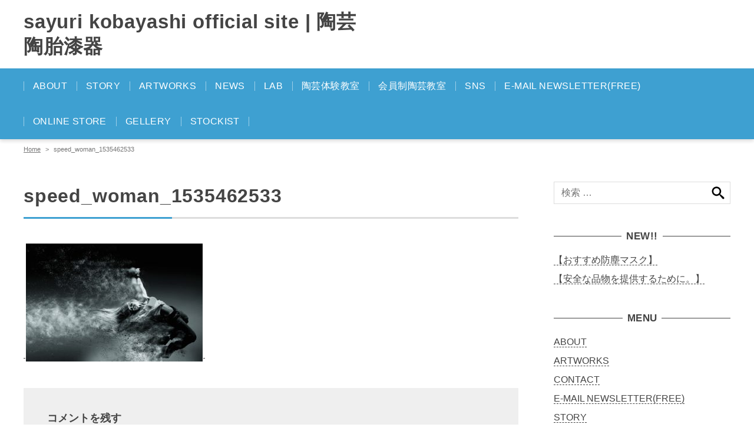

--- FILE ---
content_type: text/html; charset=UTF-8
request_url: https://sayurikobayashi.com/speed_woman_1535462533/
body_size: 10247
content:
<!DOCTYPE html>
<html dir="ltr" lang="ja" prefix="og: https://ogp.me/ns#">
<head>
<meta charset="UTF-8">
<meta name="viewport" content="width=device-width, initial-scale=1, viewport-fit=cover">
<title>speed_woman_1535462533 | sayuri kobayashi official site | 陶芸 陶胎漆器</title>
	<style>img:is([sizes="auto" i], [sizes^="auto," i]) { contain-intrinsic-size: 3000px 1500px }</style>
	
		<!-- All in One SEO 4.8.9 - aioseo.com -->
	<meta name="robots" content="max-image-preview:large" />
	<meta name="author" content="art10sayuri"/>
	<meta name="google-site-verification" content="smlYVdMzTCaQaID7D6oaOUXYS3lqTpd3RbOpX5-DhqQ" />
	<link rel="canonical" href="https://sayurikobayashi.com/speed_woman_1535462533/" />
	<meta name="generator" content="All in One SEO (AIOSEO) 4.8.9" />
		<meta property="og:locale" content="ja_JP" />
		<meta property="og:site_name" content="sayuri kobayashi official site | 陶芸 陶胎漆器 | 新商品やイベント・ショップ情報、オススメなど日々更新しています。「ものづくりでハッピーを届けたい」" />
		<meta property="og:type" content="article" />
		<meta property="og:title" content="speed_woman_1535462533 | sayuri kobayashi official site | 陶芸 陶胎漆器" />
		<meta property="og:url" content="https://sayurikobayashi.com/speed_woman_1535462533/" />
		<meta property="article:published_time" content="2020-04-27T16:30:01+00:00" />
		<meta property="article:modified_time" content="2020-04-27T16:30:01+00:00" />
		<meta name="twitter:card" content="summary" />
		<meta name="twitter:title" content="speed_woman_1535462533 | sayuri kobayashi official site | 陶芸 陶胎漆器" />
		<script type="application/ld+json" class="aioseo-schema">
			{"@context":"https:\/\/schema.org","@graph":[{"@type":"BreadcrumbList","@id":"https:\/\/sayurikobayashi.com\/speed_woman_1535462533\/#breadcrumblist","itemListElement":[{"@type":"ListItem","@id":"https:\/\/sayurikobayashi.com#listItem","position":1,"name":"Home","item":"https:\/\/sayurikobayashi.com","nextItem":{"@type":"ListItem","@id":"https:\/\/sayurikobayashi.com\/speed_woman_1535462533\/#listItem","name":"speed_woman_1535462533"}},{"@type":"ListItem","@id":"https:\/\/sayurikobayashi.com\/speed_woman_1535462533\/#listItem","position":2,"name":"speed_woman_1535462533","previousItem":{"@type":"ListItem","@id":"https:\/\/sayurikobayashi.com#listItem","name":"Home"}}]},{"@type":"ItemPage","@id":"https:\/\/sayurikobayashi.com\/speed_woman_1535462533\/#itempage","url":"https:\/\/sayurikobayashi.com\/speed_woman_1535462533\/","name":"speed_woman_1535462533 | sayuri kobayashi official site | \u9676\u82b8 \u9676\u80ce\u6f06\u5668","inLanguage":"ja","isPartOf":{"@id":"https:\/\/sayurikobayashi.com\/#website"},"breadcrumb":{"@id":"https:\/\/sayurikobayashi.com\/speed_woman_1535462533\/#breadcrumblist"},"author":{"@id":"https:\/\/sayurikobayashi.com\/author\/art10sayuri\/#author"},"creator":{"@id":"https:\/\/sayurikobayashi.com\/author\/art10sayuri\/#author"},"datePublished":"2020-04-28T01:30:01+09:00","dateModified":"2020-04-28T01:30:01+09:00"},{"@type":"Organization","@id":"https:\/\/sayurikobayashi.com\/#organization","name":"\u5c0f\u6797\u7d17\u53cb\u91cc","description":"\u65b0\u5546\u54c1\u3084\u30a4\u30d9\u30f3\u30c8\u30fb\u30b7\u30e7\u30c3\u30d7\u60c5\u5831\u3001\u30aa\u30b9\u30b9\u30e1\u306a\u3069\u65e5\u3005\u66f4\u65b0\u3057\u3066\u3044\u307e\u3059\u3002\u300c\u3082\u306e\u3065\u304f\u308a\u3067\u30cf\u30c3\u30d4\u30fc\u3092\u5c4a\u3051\u305f\u3044\u300d","url":"https:\/\/sayurikobayashi.com\/","logo":{"@type":"ImageObject","url":"https:\/\/sayurikobayashi.com\/wp-content\/uploads\/2020\/05\/IMG_7320-1.jpg","@id":"https:\/\/sayurikobayashi.com\/speed_woman_1535462533\/#organizationLogo","width":194,"height":171},"image":{"@id":"https:\/\/sayurikobayashi.com\/speed_woman_1535462533\/#organizationLogo"}},{"@type":"Person","@id":"https:\/\/sayurikobayashi.com\/author\/art10sayuri\/#author","url":"https:\/\/sayurikobayashi.com\/author\/art10sayuri\/","name":"art10sayuri","image":{"@type":"ImageObject","@id":"https:\/\/sayurikobayashi.com\/speed_woman_1535462533\/#authorImage","url":"https:\/\/secure.gravatar.com\/avatar\/89a0bc5fabd9af265aef0f35ee5361fa?s=96&d=mm&r=g","width":96,"height":96,"caption":"art10sayuri"}},{"@type":"WebSite","@id":"https:\/\/sayurikobayashi.com\/#website","url":"https:\/\/sayurikobayashi.com\/","name":"sayuri kobayashi official site | \u5c0f\u6797\u7d17\u53cb\u91cc \u9676\u82b8 \u9676\u80ce\u6f06\u5668","description":"\u65b0\u5546\u54c1\u3084\u30a4\u30d9\u30f3\u30c8\u30fb\u30b7\u30e7\u30c3\u30d7\u60c5\u5831\u3001\u30aa\u30b9\u30b9\u30e1\u306a\u3069\u65e5\u3005\u66f4\u65b0\u3057\u3066\u3044\u307e\u3059\u3002\u300c\u3082\u306e\u3065\u304f\u308a\u3067\u30cf\u30c3\u30d4\u30fc\u3092\u5c4a\u3051\u305f\u3044\u300d","inLanguage":"ja","publisher":{"@id":"https:\/\/sayurikobayashi.com\/#organization"}}]}
		</script>
		<!-- All in One SEO -->

<link rel='dns-prefetch' href='//webfonts.xserver.jp' />
<link rel='dns-prefetch' href='//www.googletagmanager.com' />
<link rel='dns-prefetch' href='//pagead2.googlesyndication.com' />
<link rel="alternate" type="application/rss+xml" title="sayuri kobayashi official site | 陶芸 陶胎漆器 &raquo; フィード" href="https://sayurikobayashi.com/feed/" />
<link rel="alternate" type="application/rss+xml" title="sayuri kobayashi official site | 陶芸 陶胎漆器 &raquo; コメントフィード" href="https://sayurikobayashi.com/comments/feed/" />
<link rel="alternate" type="application/rss+xml" title="sayuri kobayashi official site | 陶芸 陶胎漆器 &raquo; speed_woman_1535462533 のコメントのフィード" href="https://sayurikobayashi.com/feed/?attachment_id=39" />
		<!-- This site uses the Google Analytics by MonsterInsights plugin v9.2.4 - Using Analytics tracking - https://www.monsterinsights.com/ -->
		<!-- Note: MonsterInsights is not currently configured on this site. The site owner needs to authenticate with Google Analytics in the MonsterInsights settings panel. -->
					<!-- No tracking code set -->
				<!-- / Google Analytics by MonsterInsights -->
		<script>
window._wpemojiSettings = {"baseUrl":"https:\/\/s.w.org\/images\/core\/emoji\/15.0.3\/72x72\/","ext":".png","svgUrl":"https:\/\/s.w.org\/images\/core\/emoji\/15.0.3\/svg\/","svgExt":".svg","source":{"concatemoji":"https:\/\/sayurikobayashi.com\/wp-includes\/js\/wp-emoji-release.min.js?ver=6.7.4"}};
/*! This file is auto-generated */
!function(i,n){var o,s,e;function c(e){try{var t={supportTests:e,timestamp:(new Date).valueOf()};sessionStorage.setItem(o,JSON.stringify(t))}catch(e){}}function p(e,t,n){e.clearRect(0,0,e.canvas.width,e.canvas.height),e.fillText(t,0,0);var t=new Uint32Array(e.getImageData(0,0,e.canvas.width,e.canvas.height).data),r=(e.clearRect(0,0,e.canvas.width,e.canvas.height),e.fillText(n,0,0),new Uint32Array(e.getImageData(0,0,e.canvas.width,e.canvas.height).data));return t.every(function(e,t){return e===r[t]})}function u(e,t,n){switch(t){case"flag":return n(e,"\ud83c\udff3\ufe0f\u200d\u26a7\ufe0f","\ud83c\udff3\ufe0f\u200b\u26a7\ufe0f")?!1:!n(e,"\ud83c\uddfa\ud83c\uddf3","\ud83c\uddfa\u200b\ud83c\uddf3")&&!n(e,"\ud83c\udff4\udb40\udc67\udb40\udc62\udb40\udc65\udb40\udc6e\udb40\udc67\udb40\udc7f","\ud83c\udff4\u200b\udb40\udc67\u200b\udb40\udc62\u200b\udb40\udc65\u200b\udb40\udc6e\u200b\udb40\udc67\u200b\udb40\udc7f");case"emoji":return!n(e,"\ud83d\udc26\u200d\u2b1b","\ud83d\udc26\u200b\u2b1b")}return!1}function f(e,t,n){var r="undefined"!=typeof WorkerGlobalScope&&self instanceof WorkerGlobalScope?new OffscreenCanvas(300,150):i.createElement("canvas"),a=r.getContext("2d",{willReadFrequently:!0}),o=(a.textBaseline="top",a.font="600 32px Arial",{});return e.forEach(function(e){o[e]=t(a,e,n)}),o}function t(e){var t=i.createElement("script");t.src=e,t.defer=!0,i.head.appendChild(t)}"undefined"!=typeof Promise&&(o="wpEmojiSettingsSupports",s=["flag","emoji"],n.supports={everything:!0,everythingExceptFlag:!0},e=new Promise(function(e){i.addEventListener("DOMContentLoaded",e,{once:!0})}),new Promise(function(t){var n=function(){try{var e=JSON.parse(sessionStorage.getItem(o));if("object"==typeof e&&"number"==typeof e.timestamp&&(new Date).valueOf()<e.timestamp+604800&&"object"==typeof e.supportTests)return e.supportTests}catch(e){}return null}();if(!n){if("undefined"!=typeof Worker&&"undefined"!=typeof OffscreenCanvas&&"undefined"!=typeof URL&&URL.createObjectURL&&"undefined"!=typeof Blob)try{var e="postMessage("+f.toString()+"("+[JSON.stringify(s),u.toString(),p.toString()].join(",")+"));",r=new Blob([e],{type:"text/javascript"}),a=new Worker(URL.createObjectURL(r),{name:"wpTestEmojiSupports"});return void(a.onmessage=function(e){c(n=e.data),a.terminate(),t(n)})}catch(e){}c(n=f(s,u,p))}t(n)}).then(function(e){for(var t in e)n.supports[t]=e[t],n.supports.everything=n.supports.everything&&n.supports[t],"flag"!==t&&(n.supports.everythingExceptFlag=n.supports.everythingExceptFlag&&n.supports[t]);n.supports.everythingExceptFlag=n.supports.everythingExceptFlag&&!n.supports.flag,n.DOMReady=!1,n.readyCallback=function(){n.DOMReady=!0}}).then(function(){return e}).then(function(){var e;n.supports.everything||(n.readyCallback(),(e=n.source||{}).concatemoji?t(e.concatemoji):e.wpemoji&&e.twemoji&&(t(e.twemoji),t(e.wpemoji)))}))}((window,document),window._wpemojiSettings);
</script>
<style>:root{--wp--custom--color--accent: #3ea0d1;--wp--custom--width--thumbnail-aspect-ratio: 1.91;--wp--custom--height--thumbnail-aspect-ratio: 1;--wp--custom--color--header-background: #ffffff;--wp--custom--color--header-text: #444444;--wp--custom--color--notificationbar-primary-text: #ffffff;--wp--custom--color--notificationbar-primary-background: #999999;--wp--custom--text-align--notificationbar-primary: left;--wp--custom--font-size--notificationbar-primary: 14px;--wp--custom--color--notificationbar-secondary-text: #444444;--wp--custom--color--notificationbar-secondary-background: #ffc315;--wp--custom--text-align--notificationbar-secondary: left;--wp--custom--font-size--notificationbar-secondary: 16px;}</style><style id='wp-emoji-styles-inline-css'>

	img.wp-smiley, img.emoji {
		display: inline !important;
		border: none !important;
		box-shadow: none !important;
		height: 1em !important;
		width: 1em !important;
		margin: 0 0.07em !important;
		vertical-align: -0.1em !important;
		background: none !important;
		padding: 0 !important;
	}
</style>
<link rel='stylesheet' id='wp-block-library-css' href='https://sayurikobayashi.com/wp-includes/css/dist/block-library/style.min.css?ver=6.7.4' media='all' />
<style id='global-styles-inline-css'>
:root{--wp--preset--aspect-ratio--square: 1;--wp--preset--aspect-ratio--4-3: 4/3;--wp--preset--aspect-ratio--3-4: 3/4;--wp--preset--aspect-ratio--3-2: 3/2;--wp--preset--aspect-ratio--2-3: 2/3;--wp--preset--aspect-ratio--16-9: 16/9;--wp--preset--aspect-ratio--9-16: 9/16;--wp--preset--color--black: #000000;--wp--preset--color--cyan-bluish-gray: #abb8c3;--wp--preset--color--white: #ffffff;--wp--preset--color--pale-pink: #f78da7;--wp--preset--color--vivid-red: #cf2e2e;--wp--preset--color--luminous-vivid-orange: #ff6900;--wp--preset--color--luminous-vivid-amber: #fcb900;--wp--preset--color--light-green-cyan: #7bdcb5;--wp--preset--color--vivid-green-cyan: #00d084;--wp--preset--color--pale-cyan-blue: #8ed1fc;--wp--preset--color--vivid-cyan-blue: #0693e3;--wp--preset--color--vivid-purple: #9b51e0;--wp--preset--color--accent: var(--wp--custom--color--accent);--wp--preset--color--very-light-gray: #eee;--wp--preset--color--very-dark-gray: #313131;--wp--preset--color--very-light-pink: #ffe9ec;--wp--preset--color--very-light-blue: #e8f4f8;--wp--preset--color--very-light-yellow: #ffffd4;--wp--preset--gradient--vivid-cyan-blue-to-vivid-purple: linear-gradient(135deg,rgba(6,147,227,1) 0%,rgb(155,81,224) 100%);--wp--preset--gradient--light-green-cyan-to-vivid-green-cyan: linear-gradient(135deg,rgb(122,220,180) 0%,rgb(0,208,130) 100%);--wp--preset--gradient--luminous-vivid-amber-to-luminous-vivid-orange: linear-gradient(135deg,rgba(252,185,0,1) 0%,rgba(255,105,0,1) 100%);--wp--preset--gradient--luminous-vivid-orange-to-vivid-red: linear-gradient(135deg,rgba(255,105,0,1) 0%,rgb(207,46,46) 100%);--wp--preset--gradient--very-light-gray-to-cyan-bluish-gray: linear-gradient(135deg,rgb(238,238,238) 0%,rgb(169,184,195) 100%);--wp--preset--gradient--cool-to-warm-spectrum: linear-gradient(135deg,rgb(74,234,220) 0%,rgb(151,120,209) 20%,rgb(207,42,186) 40%,rgb(238,44,130) 60%,rgb(251,105,98) 80%,rgb(254,248,76) 100%);--wp--preset--gradient--blush-light-purple: linear-gradient(135deg,rgb(255,206,236) 0%,rgb(152,150,240) 100%);--wp--preset--gradient--blush-bordeaux: linear-gradient(135deg,rgb(254,205,165) 0%,rgb(254,45,45) 50%,rgb(107,0,62) 100%);--wp--preset--gradient--luminous-dusk: linear-gradient(135deg,rgb(255,203,112) 0%,rgb(199,81,192) 50%,rgb(65,88,208) 100%);--wp--preset--gradient--pale-ocean: linear-gradient(135deg,rgb(255,245,203) 0%,rgb(182,227,212) 50%,rgb(51,167,181) 100%);--wp--preset--gradient--electric-grass: linear-gradient(135deg,rgb(202,248,128) 0%,rgb(113,206,126) 100%);--wp--preset--gradient--midnight: linear-gradient(135deg,rgb(2,3,129) 0%,rgb(40,116,252) 100%);--wp--preset--font-size--small: 0.8125rem;--wp--preset--font-size--medium: clamp(1.125rem, 1.125rem + ((1vw - 0.48rem) * 0.6944), 1.3125rem);--wp--preset--font-size--large: clamp(1.25rem, 1.25rem + ((1vw - 0.48rem) * 1.3889), 1.625rem);--wp--preset--font-size--x-large: 42px;--wp--preset--font-size--normal: 1rem;--wp--preset--font-size--huge: clamp(1.625rem, 1.625rem + ((1vw - 0.48rem) * 1.3889), 2rem);--wp--preset--spacing--20: 0.44rem;--wp--preset--spacing--30: 0.67rem;--wp--preset--spacing--40: 1rem;--wp--preset--spacing--50: 1.5rem;--wp--preset--spacing--60: 2.25rem;--wp--preset--spacing--70: 3.38rem;--wp--preset--spacing--80: 5.06rem;--wp--preset--shadow--natural: 6px 6px 9px rgba(0, 0, 0, 0.2);--wp--preset--shadow--deep: 12px 12px 50px rgba(0, 0, 0, 0.4);--wp--preset--shadow--sharp: 6px 6px 0px rgba(0, 0, 0, 0.2);--wp--preset--shadow--outlined: 6px 6px 0px -3px rgba(255, 255, 255, 1), 6px 6px rgba(0, 0, 0, 1);--wp--preset--shadow--crisp: 6px 6px 0px rgba(0, 0, 0, 1);}:where(body) { margin: 0; }.wp-site-blocks > .alignleft { float: left; margin-right: 2em; }.wp-site-blocks > .alignright { float: right; margin-left: 2em; }.wp-site-blocks > .aligncenter { justify-content: center; margin-left: auto; margin-right: auto; }:where(.wp-site-blocks) > * { margin-block-start: 1.75rem; margin-block-end: 0; }:where(.wp-site-blocks) > :first-child { margin-block-start: 0; }:where(.wp-site-blocks) > :last-child { margin-block-end: 0; }:root { --wp--style--block-gap: 1.75rem; }:root :where(.is-layout-flow) > :first-child{margin-block-start: 0;}:root :where(.is-layout-flow) > :last-child{margin-block-end: 0;}:root :where(.is-layout-flow) > *{margin-block-start: 1.75rem;margin-block-end: 0;}:root :where(.is-layout-constrained) > :first-child{margin-block-start: 0;}:root :where(.is-layout-constrained) > :last-child{margin-block-end: 0;}:root :where(.is-layout-constrained) > *{margin-block-start: 1.75rem;margin-block-end: 0;}:root :where(.is-layout-flex){gap: 1.75rem;}:root :where(.is-layout-grid){gap: 1.75rem;}.is-layout-flow > .alignleft{float: left;margin-inline-start: 0;margin-inline-end: 2em;}.is-layout-flow > .alignright{float: right;margin-inline-start: 2em;margin-inline-end: 0;}.is-layout-flow > .aligncenter{margin-left: auto !important;margin-right: auto !important;}.is-layout-constrained > .alignleft{float: left;margin-inline-start: 0;margin-inline-end: 2em;}.is-layout-constrained > .alignright{float: right;margin-inline-start: 2em;margin-inline-end: 0;}.is-layout-constrained > .aligncenter{margin-left: auto !important;margin-right: auto !important;}.is-layout-constrained > :where(:not(.alignleft):not(.alignright):not(.alignfull)){margin-left: auto !important;margin-right: auto !important;}body .is-layout-flex{display: flex;}.is-layout-flex{flex-wrap: wrap;align-items: center;}.is-layout-flex > :is(*, div){margin: 0;}body .is-layout-grid{display: grid;}.is-layout-grid > :is(*, div){margin: 0;}body{padding-top: 0px;padding-right: 0px;padding-bottom: 0px;padding-left: 0px;}a:where(:not(.wp-element-button)){text-decoration: underline;}:root :where(.wp-element-button, .wp-block-button__link){background-color: #32373c;border-width: 0;color: #fff;font-family: inherit;font-size: inherit;line-height: inherit;padding: calc(0.667em + 2px) calc(1.333em + 2px);text-decoration: none;}.has-black-color{color: var(--wp--preset--color--black) !important;}.has-cyan-bluish-gray-color{color: var(--wp--preset--color--cyan-bluish-gray) !important;}.has-white-color{color: var(--wp--preset--color--white) !important;}.has-pale-pink-color{color: var(--wp--preset--color--pale-pink) !important;}.has-vivid-red-color{color: var(--wp--preset--color--vivid-red) !important;}.has-luminous-vivid-orange-color{color: var(--wp--preset--color--luminous-vivid-orange) !important;}.has-luminous-vivid-amber-color{color: var(--wp--preset--color--luminous-vivid-amber) !important;}.has-light-green-cyan-color{color: var(--wp--preset--color--light-green-cyan) !important;}.has-vivid-green-cyan-color{color: var(--wp--preset--color--vivid-green-cyan) !important;}.has-pale-cyan-blue-color{color: var(--wp--preset--color--pale-cyan-blue) !important;}.has-vivid-cyan-blue-color{color: var(--wp--preset--color--vivid-cyan-blue) !important;}.has-vivid-purple-color{color: var(--wp--preset--color--vivid-purple) !important;}.has-accent-color{color: var(--wp--preset--color--accent) !important;}.has-very-light-gray-color{color: var(--wp--preset--color--very-light-gray) !important;}.has-very-dark-gray-color{color: var(--wp--preset--color--very-dark-gray) !important;}.has-very-light-pink-color{color: var(--wp--preset--color--very-light-pink) !important;}.has-very-light-blue-color{color: var(--wp--preset--color--very-light-blue) !important;}.has-very-light-yellow-color{color: var(--wp--preset--color--very-light-yellow) !important;}.has-black-background-color{background-color: var(--wp--preset--color--black) !important;}.has-cyan-bluish-gray-background-color{background-color: var(--wp--preset--color--cyan-bluish-gray) !important;}.has-white-background-color{background-color: var(--wp--preset--color--white) !important;}.has-pale-pink-background-color{background-color: var(--wp--preset--color--pale-pink) !important;}.has-vivid-red-background-color{background-color: var(--wp--preset--color--vivid-red) !important;}.has-luminous-vivid-orange-background-color{background-color: var(--wp--preset--color--luminous-vivid-orange) !important;}.has-luminous-vivid-amber-background-color{background-color: var(--wp--preset--color--luminous-vivid-amber) !important;}.has-light-green-cyan-background-color{background-color: var(--wp--preset--color--light-green-cyan) !important;}.has-vivid-green-cyan-background-color{background-color: var(--wp--preset--color--vivid-green-cyan) !important;}.has-pale-cyan-blue-background-color{background-color: var(--wp--preset--color--pale-cyan-blue) !important;}.has-vivid-cyan-blue-background-color{background-color: var(--wp--preset--color--vivid-cyan-blue) !important;}.has-vivid-purple-background-color{background-color: var(--wp--preset--color--vivid-purple) !important;}.has-accent-background-color{background-color: var(--wp--preset--color--accent) !important;}.has-very-light-gray-background-color{background-color: var(--wp--preset--color--very-light-gray) !important;}.has-very-dark-gray-background-color{background-color: var(--wp--preset--color--very-dark-gray) !important;}.has-very-light-pink-background-color{background-color: var(--wp--preset--color--very-light-pink) !important;}.has-very-light-blue-background-color{background-color: var(--wp--preset--color--very-light-blue) !important;}.has-very-light-yellow-background-color{background-color: var(--wp--preset--color--very-light-yellow) !important;}.has-black-border-color{border-color: var(--wp--preset--color--black) !important;}.has-cyan-bluish-gray-border-color{border-color: var(--wp--preset--color--cyan-bluish-gray) !important;}.has-white-border-color{border-color: var(--wp--preset--color--white) !important;}.has-pale-pink-border-color{border-color: var(--wp--preset--color--pale-pink) !important;}.has-vivid-red-border-color{border-color: var(--wp--preset--color--vivid-red) !important;}.has-luminous-vivid-orange-border-color{border-color: var(--wp--preset--color--luminous-vivid-orange) !important;}.has-luminous-vivid-amber-border-color{border-color: var(--wp--preset--color--luminous-vivid-amber) !important;}.has-light-green-cyan-border-color{border-color: var(--wp--preset--color--light-green-cyan) !important;}.has-vivid-green-cyan-border-color{border-color: var(--wp--preset--color--vivid-green-cyan) !important;}.has-pale-cyan-blue-border-color{border-color: var(--wp--preset--color--pale-cyan-blue) !important;}.has-vivid-cyan-blue-border-color{border-color: var(--wp--preset--color--vivid-cyan-blue) !important;}.has-vivid-purple-border-color{border-color: var(--wp--preset--color--vivid-purple) !important;}.has-accent-border-color{border-color: var(--wp--preset--color--accent) !important;}.has-very-light-gray-border-color{border-color: var(--wp--preset--color--very-light-gray) !important;}.has-very-dark-gray-border-color{border-color: var(--wp--preset--color--very-dark-gray) !important;}.has-very-light-pink-border-color{border-color: var(--wp--preset--color--very-light-pink) !important;}.has-very-light-blue-border-color{border-color: var(--wp--preset--color--very-light-blue) !important;}.has-very-light-yellow-border-color{border-color: var(--wp--preset--color--very-light-yellow) !important;}.has-vivid-cyan-blue-to-vivid-purple-gradient-background{background: var(--wp--preset--gradient--vivid-cyan-blue-to-vivid-purple) !important;}.has-light-green-cyan-to-vivid-green-cyan-gradient-background{background: var(--wp--preset--gradient--light-green-cyan-to-vivid-green-cyan) !important;}.has-luminous-vivid-amber-to-luminous-vivid-orange-gradient-background{background: var(--wp--preset--gradient--luminous-vivid-amber-to-luminous-vivid-orange) !important;}.has-luminous-vivid-orange-to-vivid-red-gradient-background{background: var(--wp--preset--gradient--luminous-vivid-orange-to-vivid-red) !important;}.has-very-light-gray-to-cyan-bluish-gray-gradient-background{background: var(--wp--preset--gradient--very-light-gray-to-cyan-bluish-gray) !important;}.has-cool-to-warm-spectrum-gradient-background{background: var(--wp--preset--gradient--cool-to-warm-spectrum) !important;}.has-blush-light-purple-gradient-background{background: var(--wp--preset--gradient--blush-light-purple) !important;}.has-blush-bordeaux-gradient-background{background: var(--wp--preset--gradient--blush-bordeaux) !important;}.has-luminous-dusk-gradient-background{background: var(--wp--preset--gradient--luminous-dusk) !important;}.has-pale-ocean-gradient-background{background: var(--wp--preset--gradient--pale-ocean) !important;}.has-electric-grass-gradient-background{background: var(--wp--preset--gradient--electric-grass) !important;}.has-midnight-gradient-background{background: var(--wp--preset--gradient--midnight) !important;}.has-small-font-size{font-size: var(--wp--preset--font-size--small) !important;}.has-medium-font-size{font-size: var(--wp--preset--font-size--medium) !important;}.has-large-font-size{font-size: var(--wp--preset--font-size--large) !important;}.has-x-large-font-size{font-size: var(--wp--preset--font-size--x-large) !important;}.has-normal-font-size{font-size: var(--wp--preset--font-size--normal) !important;}.has-huge-font-size{font-size: var(--wp--preset--font-size--huge) !important;}
:root :where(.wp-block-pullquote){font-size: 1.5em;line-height: 1.6;}
</style>
<link rel='stylesheet' id='contact-form-7-css' href='https://sayurikobayashi.com/wp-content/plugins/contact-form-7/includes/css/styles.css?ver=6.1.3' media='all' />
<link rel='stylesheet' id='toc-screen-css' href='https://sayurikobayashi.com/wp-content/plugins/table-of-contents-plus/screen.min.css?ver=2411.1' media='all' />
<style id='toc-screen-inline-css'>
div#toc_container {background: #f9f9f9;border: 1px solid #aaaaaa;}
</style>
<link rel='stylesheet' id='japacart-style-css' href='https://sayurikobayashi.com/wp-content/themes/japacart/style.css?ver=3.0.4' media='all' />
<link rel='stylesheet' id='japacart-child-style-css' href='https://sayurikobayashi.com/wp-content/themes/japacart-child/style.css?ver=1.0.0' media='all' />
<link rel='stylesheet' id='slick-style-css' href='https://sayurikobayashi.com/wp-content/themes/japacart/assets/slick/slick.css?ver=1.8.1' media='all' />
<script src="https://sayurikobayashi.com/wp-includes/js/jquery/jquery.min.js?ver=3.7.1" id="jquery-core-js"></script>
<script src="https://sayurikobayashi.com/wp-includes/js/jquery/jquery-migrate.min.js?ver=3.4.1" id="jquery-migrate-js"></script>
<script src="//webfonts.xserver.jp/js/xserverv3.js?fadein=0&amp;ver=2.0.8" id="typesquare_std-js"></script>
<link rel="https://api.w.org/" href="https://sayurikobayashi.com/wp-json/" /><link rel="alternate" title="JSON" type="application/json" href="https://sayurikobayashi.com/wp-json/wp/v2/media/39" /><link rel="EditURI" type="application/rsd+xml" title="RSD" href="https://sayurikobayashi.com/xmlrpc.php?rsd" />

<link rel='shortlink' href='https://sayurikobayashi.com/?p=39' />
<link rel="alternate" title="oEmbed (JSON)" type="application/json+oembed" href="https://sayurikobayashi.com/wp-json/oembed/1.0/embed?url=https%3A%2F%2Fsayurikobayashi.com%2Fspeed_woman_1535462533%2F" />
<link rel="alternate" title="oEmbed (XML)" type="text/xml+oembed" href="https://sayurikobayashi.com/wp-json/oembed/1.0/embed?url=https%3A%2F%2Fsayurikobayashi.com%2Fspeed_woman_1535462533%2F&#038;format=xml" />
<meta name="generator" content="Site Kit by Google 1.145.0" />
<!-- Site Kit が追加した Google AdSense メタタグ -->
<meta name="google-adsense-platform-account" content="ca-host-pub-2644536267352236">
<meta name="google-adsense-platform-domain" content="sitekit.withgoogle.com">
<!-- Site Kit が追加した End Google AdSense メタタグ -->

<!-- Google AdSense スニペット (Site Kit が追加) -->
<script async src="https://pagead2.googlesyndication.com/pagead/js/adsbygoogle.js?client=ca-pub-8057530411304387&amp;host=ca-host-pub-2644536267352236" crossorigin="anonymous"></script>

<!-- (ここまで) Google AdSense スニペット (Site Kit が追加) -->
<script data-ad-client="ca-pub-8057530411304387" async src="https://pagead2.googlesyndication.com/pagead/js/adsbygoogle.js"></script><link rel="icon" href="https://sayurikobayashi.com/wp-content/uploads/2020/05/cropped-IMG_7320-32x32.jpg" sizes="32x32" />
<link rel="icon" href="https://sayurikobayashi.com/wp-content/uploads/2020/05/cropped-IMG_7320-192x192.jpg" sizes="192x192" />
<link rel="apple-touch-icon" href="https://sayurikobayashi.com/wp-content/uploads/2020/05/cropped-IMG_7320-180x180.jpg" />
<meta name="msapplication-TileImage" content="https://sayurikobayashi.com/wp-content/uploads/2020/05/cropped-IMG_7320-270x270.jpg" />
</head>
<body id="body" class="attachment attachment-template-default single single-attachment postid-39 attachmentid-39 attachment-jpeg wp-embed-responsive">

<div class="japacart-site">
<div class="japacart-site__top">
<header class="japacart-header japacart-header--has-mobile-border">
	<div class="japacart-header__inner">
		<div class="header-logo">
				<a href="https://sayurikobayashi.com/">sayuri kobayashi official site | 陶芸 陶胎漆器</a>
				</div>		<div class="header-utilities" id="js-header-utilities"><button id="js-hamburger" class="hamburger" type="button" aria-label="ナビゲーションを切り替え"><span class="hamburger__border"></span><span class="hamburger__border"></span><span class="hamburger__border"></span></button></div><!-- /.header-utilities -->	</div><!-- /.header-inner -->
</header>
<div class="main-menu-wrapper"><div id="js-main-menu" class="main-menu"><nav><ul id="js-main-menu-list" class="main-menu__list"><li id="menu-item-133" class="menu-item menu-item-type-post_type menu-item-object-page menu-item-133"><a href="https://sayurikobayashi.com/about/">ABOUT</a><span><svg xmlns="http://www.w3.org/2000/svg" width="20" height="20" viewBox="-1.381 -5.487 20 20"><path fill="#FFF" d="M8.619 9.201h.001L17.238.583 16.657 0 8.62 8.039.582 0 0 .583z"/></svg></span></li>
<li id="menu-item-135" class="menu-item menu-item-type-post_type menu-item-object-page menu-item-home menu-item-135"><a href="https://sayurikobayashi.com/">STORY</a><span><svg xmlns="http://www.w3.org/2000/svg" width="20" height="20" viewBox="-1.381 -5.487 20 20"><path fill="#FFF" d="M8.619 9.201h.001L17.238.583 16.657 0 8.62 8.039.582 0 0 .583z"/></svg></span></li>
<li id="menu-item-128" class="menu-item menu-item-type-post_type menu-item-object-page menu-item-128"><a href="https://sayurikobayashi.com/artworks/">ARTWORKS</a><span><svg xmlns="http://www.w3.org/2000/svg" width="20" height="20" viewBox="-1.381 -5.487 20 20"><path fill="#FFF" d="M8.619 9.201h.001L17.238.583 16.657 0 8.62 8.039.582 0 0 .583z"/></svg></span></li>
<li id="menu-item-126" class="menu-item menu-item-type-post_type menu-item-object-page menu-item-126"><a href="https://sayurikobayashi.com/?page_id=105">NEWS</a><span><svg xmlns="http://www.w3.org/2000/svg" width="20" height="20" viewBox="-1.381 -5.487 20 20"><path fill="#FFF" d="M8.619 9.201h.001L17.238.583 16.657 0 8.62 8.039.582 0 0 .583z"/></svg></span></li>
<li id="menu-item-194" class="menu-item menu-item-type-post_type menu-item-object-page menu-item-194"><a href="https://sayurikobayashi.com/?page_id=190">LAB</a><span><svg xmlns="http://www.w3.org/2000/svg" width="20" height="20" viewBox="-1.381 -5.487 20 20"><path fill="#FFF" d="M8.619 9.201h.001L17.238.583 16.657 0 8.62 8.039.582 0 0 .583z"/></svg></span></li>
<li id="menu-item-457" class="menu-item menu-item-type-post_type menu-item-object-page menu-item-457"><a href="https://sayurikobayashi.com/?page_id=112">陶芸体験教室</a><span><svg xmlns="http://www.w3.org/2000/svg" width="20" height="20" viewBox="-1.381 -5.487 20 20"><path fill="#FFF" d="M8.619 9.201h.001L17.238.583 16.657 0 8.62 8.039.582 0 0 .583z"/></svg></span></li>
<li id="menu-item-496" class="menu-item menu-item-type-post_type menu-item-object-page menu-item-496"><a href="https://sayurikobayashi.com/?page_id=413">会員制陶芸教室</a><span><svg xmlns="http://www.w3.org/2000/svg" width="20" height="20" viewBox="-1.381 -5.487 20 20"><path fill="#FFF" d="M8.619 9.201h.001L17.238.583 16.657 0 8.62 8.039.582 0 0 .583z"/></svg></span></li>
<li id="menu-item-193" class="menu-item menu-item-type-post_type menu-item-object-page menu-item-193"><a href="https://sayurikobayashi.com/?page_id=189">SNS</a><span><svg xmlns="http://www.w3.org/2000/svg" width="20" height="20" viewBox="-1.381 -5.487 20 20"><path fill="#FFF" d="M8.619 9.201h.001L17.238.583 16.657 0 8.62 8.039.582 0 0 .583z"/></svg></span></li>
<li id="menu-item-136" class="menu-item menu-item-type-post_type menu-item-object-page menu-item-136"><a href="https://sayurikobayashi.com/e-mail-newsletterfree/">E-MAIL NEWSLETTER(FREE)</a><span><svg xmlns="http://www.w3.org/2000/svg" width="20" height="20" viewBox="-1.381 -5.487 20 20"><path fill="#FFF" d="M8.619 9.201h.001L17.238.583 16.657 0 8.62 8.039.582 0 0 .583z"/></svg></span></li>
<li id="menu-item-132" class="menu-item menu-item-type-post_type menu-item-object-page menu-item-132"><a href="https://sayurikobayashi.com/?page_id=111">ONLINE STORE</a><span><svg xmlns="http://www.w3.org/2000/svg" width="20" height="20" viewBox="-1.381 -5.487 20 20"><path fill="#FFF" d="M8.619 9.201h.001L17.238.583 16.657 0 8.62 8.039.582 0 0 .583z"/></svg></span></li>
<li id="menu-item-131" class="menu-item menu-item-type-post_type menu-item-object-page menu-item-131"><a href="https://sayurikobayashi.com/?page_id=110">GELLERY</a><span><svg xmlns="http://www.w3.org/2000/svg" width="20" height="20" viewBox="-1.381 -5.487 20 20"><path fill="#FFF" d="M8.619 9.201h.001L17.238.583 16.657 0 8.62 8.039.582 0 0 .583z"/></svg></span></li>
<li id="menu-item-129" class="menu-item menu-item-type-post_type menu-item-object-page menu-item-129"><a href="https://sayurikobayashi.com/?page_id=108">STOCKIST</a><span><svg xmlns="http://www.w3.org/2000/svg" width="20" height="20" viewBox="-1.381 -5.487 20 20"><path fill="#FFF" d="M8.619 9.201h.001L17.238.583 16.657 0 8.62 8.039.582 0 0 .583z"/></svg></span></li>
</ul></nav></div></div><!-- /.main-menu-wrapper --><ol class="breadcrumbs"><li class="breadcrumbs__item"><a href="https://sayurikobayashi.com/">Home</a></li><li class="breadcrumbs__item">speed_woman_1535462533</li></ol><div class="japacart-content japacart-content--has-sidebar">
	<div class="japacart-main">
		<main>
			<article id="post-39" class="post-39 attachment type-attachment status-inherit hentry">
	<div class="page-header"><h1 class="page-header__title">speed_woman_1535462533</h1></div><!-- /.page-header -->		<div class="entry-content is-layout-flow">
		<p class="attachment"><a href='https://sayurikobayashi.com/wp-content/uploads/2020/04/speed_woman_1535462533.jpg'><img fetchpriority="high" decoding="async" width="300" height="200" src="https://sayurikobayashi.com/wp-content/uploads/2020/04/speed_woman_1535462533-300x200.jpg" class="attachment-medium size-medium" alt="" srcset="https://sayurikobayashi.com/wp-content/uploads/2020/04/speed_woman_1535462533-300x200.jpg 300w, https://sayurikobayashi.com/wp-content/uploads/2020/04/speed_woman_1535462533-1024x682.jpg 1024w, https://sayurikobayashi.com/wp-content/uploads/2020/04/speed_woman_1535462533-768x512.jpg 768w, https://sayurikobayashi.com/wp-content/uploads/2020/04/speed_woman_1535462533-375x250.jpg 375w, https://sayurikobayashi.com/wp-content/uploads/2020/04/speed_woman_1535462533.jpg 1280w" sizes="(max-width: 300px) 100vw, 300px" /></a></p>
	</div><!-- /.entry-content -->
			</article>
<div class="comments-wrapper">
	<div id="comments" class="comments">
				
		
			<div id="respond" class="comment-respond">
		<h3 id="reply-title" class="comments__reply-title">コメントを残す <small><a rel="nofollow" id="cancel-comment-reply-link" href="/speed_woman_1535462533/#respond" style="display:none;">コメントをキャンセル</a></small></h3><p class="must-log-in">コメントを投稿するには<a href="https://sayurikobayashi.com/wp-login.php?redirect_to=https%3A%2F%2Fsayurikobayashi.com%2Fspeed_woman_1535462533%2F">ログイン</a>してください。</p>	</div><!-- #respond -->
	
	</div><!-- /.comments -->
</div><!-- /.comments-wrapper -->
		</main>
	</div><!-- /.japacart-main -->
	<aside class="japacart-sidebar japacart-sidebar--right"><div class="sidebar-widgets"><div id="search-2" class="widget widget_search widget-sidebar"><form role="search" method="get" class="search" action="https://sayurikobayashi.com/">
	<label class="screen-reader-text">検索</label>
	<input type="search" class="search-field" placeholder="検索 &hellip;" value="" name="s" />
	<button type="submit">検索</button>
</form>
</div>
		<div id="recent-posts-2" class="widget widget_recent_entries widget-sidebar">
		<h2 class="widget-title">NEW!!</h2>
		<ul>
											<li>
					<a href="https://sayurikobayashi.com/2021/04/27/%e3%80%90%e3%81%8a%e3%81%99%e3%81%99%e3%82%81%e9%98%b2%e5%a1%b5%e3%83%9e%e3%82%b9%e3%82%af%e3%80%91/">【おすすめ防塵マスク】</a>
									</li>
											<li>
					<a href="https://sayurikobayashi.com/2021/04/14/%e3%80%90%e5%ae%89%e5%85%a8%e3%81%aa%e5%93%81%e7%89%a9%e3%82%92%e6%8f%90%e4%be%9b%e3%81%99%e3%82%8b%e3%81%9f%e3%82%81%e3%81%ab%e3%80%82%e3%80%91/">【安全な品物を提供するために。】</a>
									</li>
					</ul>

		</div><div id="pages-3" class="widget widget_pages widget-sidebar"><h2 class="widget-title">MENU</h2>
			<ul>
				<li class="page_item page-item-104"><a href="https://sayurikobayashi.com/about/">ABOUT</a></li>
<li class="page_item page-item-107"><a href="https://sayurikobayashi.com/artworks/">ARTWORKS</a></li>
<li class="page_item page-item-73"><a href="https://sayurikobayashi.com/%e3%81%8a%e5%95%8f%e3%81%84%e5%90%88%e3%82%8f%e3%81%9b/">CONTACT</a></li>
<li class="page_item page-item-114"><a href="https://sayurikobayashi.com/e-mail-newsletterfree/">E-MAIL NEWSLETTER(FREE)</a></li>
<li class="page_item page-item-113"><a href="https://sayurikobayashi.com/">STORY</a></li>
			</ul>

			</div></div></aside></div><!-- /.japacart-content -->
</div><!-- /.japacart-site__top -->
<div class="japacart-site__bottom">
<footer class="japacart-footer">		<div class="footer-menu"><div class="footer-menu__inner"><ul id="footer-menu-list" class="footer-menu__list"><li class="menu-item menu-item-type-post_type menu-item-object-page menu-item-133"><a href="https://sayurikobayashi.com/about/">ABOUT</a></li>
<li class="menu-item menu-item-type-post_type menu-item-object-page menu-item-home menu-item-135"><a href="https://sayurikobayashi.com/">STORY</a></li>
<li class="menu-item menu-item-type-post_type menu-item-object-page menu-item-128"><a href="https://sayurikobayashi.com/artworks/">ARTWORKS</a></li>
<li class="menu-item menu-item-type-post_type menu-item-object-page menu-item-126"><a href="https://sayurikobayashi.com/?page_id=105">NEWS</a></li>
<li class="menu-item menu-item-type-post_type menu-item-object-page menu-item-194"><a href="https://sayurikobayashi.com/?page_id=190">LAB</a></li>
<li class="menu-item menu-item-type-post_type menu-item-object-page menu-item-457"><a href="https://sayurikobayashi.com/?page_id=112">陶芸体験教室</a></li>
<li class="menu-item menu-item-type-post_type menu-item-object-page menu-item-496"><a href="https://sayurikobayashi.com/?page_id=413">会員制陶芸教室</a></li>
<li class="menu-item menu-item-type-post_type menu-item-object-page menu-item-193"><a href="https://sayurikobayashi.com/?page_id=189">SNS</a></li>
<li class="menu-item menu-item-type-post_type menu-item-object-page menu-item-136"><a href="https://sayurikobayashi.com/e-mail-newsletterfree/">E-MAIL NEWSLETTER(FREE)</a></li>
<li class="menu-item menu-item-type-post_type menu-item-object-page menu-item-132"><a href="https://sayurikobayashi.com/?page_id=111">ONLINE STORE</a></li>
<li class="menu-item menu-item-type-post_type menu-item-object-page menu-item-131"><a href="https://sayurikobayashi.com/?page_id=110">GELLERY</a></li>
<li class="menu-item menu-item-type-post_type menu-item-object-page menu-item-129"><a href="https://sayurikobayashi.com/?page_id=108">STOCKIST</a></li>
</ul></div></div><!-- /.footer-menu --></footer><div class="copyright">
<small>
＠koba sayu 2019</small>
</div>
<script src="https://sayurikobayashi.com/wp-includes/js/dist/hooks.min.js?ver=4d63a3d491d11ffd8ac6" id="wp-hooks-js"></script>
<script src="https://sayurikobayashi.com/wp-includes/js/dist/i18n.min.js?ver=5e580eb46a90c2b997e6" id="wp-i18n-js"></script>
<script id="wp-i18n-js-after">
wp.i18n.setLocaleData( { 'text direction\u0004ltr': [ 'ltr' ] } );
</script>
<script src="https://sayurikobayashi.com/wp-content/plugins/contact-form-7/includes/swv/js/index.js?ver=6.1.3" id="swv-js"></script>
<script id="contact-form-7-js-translations">
( function( domain, translations ) {
	var localeData = translations.locale_data[ domain ] || translations.locale_data.messages;
	localeData[""].domain = domain;
	wp.i18n.setLocaleData( localeData, domain );
} )( "contact-form-7", {"translation-revision-date":"2025-10-29 09:23:50+0000","generator":"GlotPress\/4.0.3","domain":"messages","locale_data":{"messages":{"":{"domain":"messages","plural-forms":"nplurals=1; plural=0;","lang":"ja_JP"},"This contact form is placed in the wrong place.":["\u3053\u306e\u30b3\u30f3\u30bf\u30af\u30c8\u30d5\u30a9\u30fc\u30e0\u306f\u9593\u9055\u3063\u305f\u4f4d\u7f6e\u306b\u7f6e\u304b\u308c\u3066\u3044\u307e\u3059\u3002"],"Error:":["\u30a8\u30e9\u30fc:"]}},"comment":{"reference":"includes\/js\/index.js"}} );
</script>
<script id="contact-form-7-js-before">
var wpcf7 = {
    "api": {
        "root": "https:\/\/sayurikobayashi.com\/wp-json\/",
        "namespace": "contact-form-7\/v1"
    }
};
</script>
<script src="https://sayurikobayashi.com/wp-content/plugins/contact-form-7/includes/js/index.js?ver=6.1.3" id="contact-form-7-js"></script>
<script id="toc-front-js-extra">
var tocplus = {"smooth_scroll":"1","visibility_show":"\u8868\u793a","visibility_hide":"\u975e\u8868\u793a","width":"Auto"};
</script>
<script src="https://sayurikobayashi.com/wp-content/plugins/table-of-contents-plus/front.min.js?ver=2411.1" id="toc-front-js"></script>
<script src="https://sayurikobayashi.com/wp-content/themes/japacart/assets/slick/slick.min.js?ver=1.8.1" id="slick-script-js"></script>
<script id="japacart-script-js-extra">
var japacart_values = {"home_slider_speed":"4000","home_slider_nextprev_enable":"disable","home_slider_nextprev_width":"15","home_slider_num":"0","key":"1"};
</script>
<script src="https://sayurikobayashi.com/wp-content/themes/japacart/assets/js/script.js?ver=6.7.4" id="japacart-script-js"></script>
<script src="https://sayurikobayashi.com/wp-includes/js/comment-reply.min.js?ver=6.7.4" id="comment-reply-js" async data-wp-strategy="async"></script>
<a href="#body" class="pagetop" id="js-pagetop">
<svg role="img" aria-label="ページの先頭へ" xmlns="http://www.w3.org/2000/svg" x="0px" y="0px" width="20px" height="20px" viewBox="0 0 20 20" enable-background="new 0 0 20 20" xml:space="preserve"><path d="M15.001,14.001l-5-5l-5,5l-2-1l7-7l7,7L15.001,14.001z"/></svg></a>
</div><!-- /.japacart-site__bottom -->
</div><!-- /.japacart-site -->
</body>
</html>


--- FILE ---
content_type: text/html; charset=utf-8
request_url: https://www.google.com/recaptcha/api2/aframe
body_size: 267
content:
<!DOCTYPE HTML><html><head><meta http-equiv="content-type" content="text/html; charset=UTF-8"></head><body><script nonce="Qcl_2-qZGQgQUCgsTGtm9w">/** Anti-fraud and anti-abuse applications only. See google.com/recaptcha */ try{var clients={'sodar':'https://pagead2.googlesyndication.com/pagead/sodar?'};window.addEventListener("message",function(a){try{if(a.source===window.parent){var b=JSON.parse(a.data);var c=clients[b['id']];if(c){var d=document.createElement('img');d.src=c+b['params']+'&rc='+(localStorage.getItem("rc::a")?sessionStorage.getItem("rc::b"):"");window.document.body.appendChild(d);sessionStorage.setItem("rc::e",parseInt(sessionStorage.getItem("rc::e")||0)+1);localStorage.setItem("rc::h",'1762240599388');}}}catch(b){}});window.parent.postMessage("_grecaptcha_ready", "*");}catch(b){}</script></body></html>

--- FILE ---
content_type: text/css
request_url: https://sayurikobayashi.com/wp-content/themes/japacart/style.css?ver=3.0.4
body_size: 12889
content:
@charset "UTF-8";
/*
Theme Name: Japacart
Theme URI: https://japacart.com
Author: Japaweb
Description: Japacart is a WordPress theme with WooCommerce support.
Requires at least: 6.3
Requires PHP: 7.4
Version: 3.0.4
License: GNU General Public License v2 or later
License URI: http://www.gnu.org/licenses/gpl-2.0.html
Text Domain: japacart
Tags: e-commerce
Details URI: https://japacart.com/changelog/
*/
/*====================================================================
   >>> TABLE OF CONTENTS: 目次
======================================================================

- Reset and Base / リセットとベース
- Layout / レイアウト
- Objects / オブジェクト
- Gutenberg
- Widgets / ウィジェット

==================================================================== */
/* Reset and Base / リセットとベース
   ========================================================================== */
:root {
  --wp--custom--font-family--hiragino-meiryo: Arial, "Hiragino Kaku Gothic Pro W3", "Hiragino Kaku Gothic ProN", Meiryo, sans-serif;
  --wp--custom--font-family--base: var(--wp--custom--font-family--hiragino-meiryo);
  --wp--custom--font-family--code: Menlo, Consolas, monaco, monospace;
  --wp--custom--font-size--base: 1rem;
  --wp--custom--font-size--heading-h-1: clamp(1.625rem, 1.625rem + ((1vw - 0.48rem) * 1.3889), 2rem);
  --wp--custom--font-size--heading-h-2: clamp(1.25rem, 1.25rem + ((1vw - 0.48rem) * 1.3889), 1.625rem);
  --wp--custom--font-size--heading-h-3: clamp(1.125rem, 1.125rem + ((1vw - 0.48rem) * 0.6944), 1.3125rem);
  --wp--custom--font-size--heading-h-4: clamp(1.0625rem, 1.0625rem + ((1vw - 0.48rem) * 0.463), 1.1875rem);
  --wp--custom--font-size--heading-h-5: clamp(1rem, 1rem + ((1vw - 0.48rem) * 0.463), 1.125rem);
  --wp--custom--font-size--heading-h-6: clamp(1rem, 1rem + ((1vw - 0.48rem) * 0.2315), 1.0625rem);
  --wp--custom--font-size--page-title: var(--wp--custom--font-size--heading-h-1);
  --wp--custom--line-height--body: 1.8;
  --wp--custom--line-height--heading: 1.5;
  --wp--custom--color--text-primary: #444;
  --wp--custom--color--text-secondary: #767676;
  --wp--custom--color--border: #ddd;
  --wp--custom--color--background-primary: #444;
  --wp--custom--color--background-secondary: #767676;
  --wp--custom--color--background-tertiary: #efefef;
  --wp--custom--width--content: 1200px;
  --wp--custom--width--sidebar: 300px;
  --wp--custom--padding--content: clamp(1rem, 1rem + ((1vw - 5.76px) * 6.3063), 1.875rem);
  --wp--custom--spacing--base: 1.75rem;
}

html,
body,
p,
ol,
ul,
li,
dl,
dt,
dd,
blockquote,
figure,
fieldset,
form,
legend,
textarea,
pre,
iframe,
hr,
h1,
h2,
h3,
h4,
h5,
h6 {
  padding: 0;
  margin: 0;
}

html, body {
  height: 100%;
}

html {
  text-size-adjust: 100%;
}

body {
  min-width: 320px;
}
@media (max-width: 991px) {
  body.is-no-scroll {
    overflow: hidden;
  }
}

main {
  display: block;
}

[type=text],
[type=email],
[type=url],
[type=tel],
[type=number],
[type=password],
[type=search],
[type=submit],
select,
button,
textarea {
  font-family: inherit;
  font-size: inherit;
  appearance: none;
  outline: none;
}

[type=text],
[type=email],
[type=url],
[type=tel],
[type=number],
[type=password],
[type=date],
[type=search] {
  padding: 0.5em 0.75em;
  line-height: 1.3;
  color: var(--wp--custom--color--text-primary);
  background-color: #fff;
  border: 1px solid var(--wp--custom--color--border);
}

textarea {
  width: 100%;
  min-height: 8em;
  padding: 0.75em;
  color: var(--wp--custom--color--text-primary);
  background-color: #fff;
  border: 1px solid var(--wp--custom--color--border);
}

button,
[type=button],
[type=reset],
[type=submit],
[role=button] {
  padding: calc(0.5em + 1px) calc(1em + 1px);
  line-height: 1.3;
  color: #fff;
  text-decoration: none;
  cursor: pointer;
  background: var(--wp--preset--color--accent);
  border: 0;
  transition: opacity 0.25s;
}
button:is(:hover, :focus),
[type=button]:is(:hover, :focus),
[type=reset]:is(:hover, :focus),
[type=submit]:is(:hover, :focus),
[role=button]:is(:hover, :focus) {
  opacity: 0.8;
}

fieldset {
  border: 0;
}

*,
::before,
::after {
  box-sizing: border-box;
  word-break: break-word;
}

body {
  font-family: var(--wp--custom--font-family--base);
  font-size: var(--wp--custom--font-size--base);
  line-height: var(--wp--custom--line-height--body);
  color: var(--wp--custom--color--text-primary);
  background-color: #fff;
}

h1,
h2,
h3,
h4,
h5,
h6 {
  clear: both;
  font-weight: bold;
  line-height: var(--wp--custom--line-height--heading);
}

h1 {
  font-size: var(--wp--custom--font-size--heading-h-1);
}

h2 {
  font-size: var(--wp--custom--font-size--heading-h-2);
}

h3 {
  font-size: var(--wp--custom--font-size--heading-h-3);
}

h4 {
  font-size: var(--wp--custom--font-size--heading-h-4);
}

h5 {
  font-size: var(--wp--custom--font-size--heading-h-5);
}

h6 {
  font-size: var(--wp--custom--font-size--heading-h-6);
}

a {
  color: inherit;
}
a:is(:hover, :focus) {
  color: var(--wp--preset--color--accent);
}

figcaption {
  margin-top: 0.5rem;
  font-size: 0.8125rem;
  line-height: 1.3;
}
figcaption a {
  color: inherit;
}

img {
  max-width: 100%;
  height: auto;
  vertical-align: bottom;
}

table {
  border-collapse: collapse;
}

address,
em {
  font-style: normal;
}

pre,
code,
kbd {
  font-family: var(--wp--custom--font-family--code);
}

pre,
code {
  font-size: 0.875rem;
}

pre {
  overflow: auto;
}

blockquote {
  padding-left: 1rem;
  margin-left: 0;
  border-left: 4px solid var(--wp--custom--color--border);
}
blockquote cite {
  position: relative;
  display: block;
  margin-top: 1em;
  font-size: 0.8125rem;
  font-style: normal;
  color: var(--wp--custom--color--text-secondary);
}

code {
  display: block;
  padding: 0.8rem 1rem;
  border: 1px solid var(--wp--custom--color--border);
  border-radius: 4px;
}

hr {
  margin: calc(var(--wp--custom--spacing--base) * 1.75) auto;
  clear: both;
  border: 0;
  border-bottom: 2px solid var(--wp--custom--color--border);
}

select {
  font-family: inherit;
  font-size: inherit;
  appearance: none;
  outline: none;
  padding: 0.5em 2rem 0.5em 0.75rem;
  font-weight: normal;
  line-height: 1.3;
  color: var(--wp--custom--color--text-primary);
  cursor: pointer;
  background: #fff url("[data-uri]") no-repeat right 10px center;
  background-size: 10px;
  border: 1px solid var(--wp--custom--color--border);
}
select::-ms-expand {
  display: none;
}

/* Layout / レイアウト
   ========================================================================== */
.japacart-site {
  display: flex;
  flex-direction: column;
  min-height: 100%;
}
.japacart-site__bottom {
  margin-top: auto;
}

.japacart-header {
  padding-top: 1rem;
  padding-bottom: 1rem;
  background-color: var(--wp--custom--color--header-background);
}
@media (max-width: 991px) {
  .japacart-header--has-mobile-border {
    border-bottom: 1px solid var(--wp--custom--color--border);
  }
}
@media (min-width: 992px) {
  .japacart-header--has-pc-border {
    border-bottom: 1px solid var(--wp--custom--color--border);
  }
}
.japacart-header__inner {
  display: flex;
  gap: var(--wp--custom--padding--content);
  align-items: center;
  justify-content: space-between;
  max-width: calc(var(--wp--custom--width--content) + var(--wp--custom--padding--content) * 2);
  min-height: 3rem;
  padding-right: var(--wp--custom--padding--content);
  padding-left: var(--wp--custom--padding--content);
  margin-right: auto;
  margin-left: auto;
}
@media (min-width: 992px) {
  .japacart-header__inner {
    min-height: 4.5rem;
  }
}

.header-logo {
  display: flex;
  flex: 1;
  align-items: center;
  margin: 0;
  font-size: 1.375rem;
  font-weight: bold;
  line-height: 1.3;
  color: var(--wp--custom--color--header-text);
  letter-spacing: 0.025em;
}
@media (min-width: 992px) {
  .header-logo {
    font-size: 2.0625rem;
  }
}
.header-logo a {
  text-decoration: none;
}
.header-logo a:hover {
  color: inherit;
}
.header-logo img {
  width: auto;
  height: auto;
  max-height: 3rem;
}
@media (min-width: 992px) {
  .header-logo img {
    max-height: 4.5rem;
  }
}
.header-logo span {
  font-size: 0.875rem;
}

.header-utilities {
  display: flex;
  flex: 0 0 auto;
}
@media (max-width: 991px) {
  .header-utilities {
    z-index: 40;
    justify-content: space-around;
  }
  .header-utilities.is-fixed {
    position: fixed;
    top: 1rem;
    right: var(--wp--custom--padding--content);
  }
}
@media (min-width: 992px) {
  .header-utilities {
    gap: var(--wp--custom--padding--content);
    align-items: center;
    justify-content: flex-end;
    min-width: 50%;
    max-width: 60%;
  }
}

@media (max-width: 991px) {
  .header-pc-widget {
    display: none;
  }
}
@media (min-width: 992px) {
  .header-pc-widget {
    display: flex;
    flex: 1;
    flex-direction: column;
    align-items: flex-end;
    justify-content: center;
  }
}

.japacart-content {
  max-width: calc(var(--wp--custom--width--content) + var(--wp--custom--padding--content) * 2);
  padding-top: calc(var(--wp--custom--padding--content) * 1.5);
  padding-bottom: calc(var(--wp--custom--padding--content) * 3);
  margin-right: auto;
  margin-left: auto;
}
.japacart-content::after {
  display: block;
  clear: both;
  content: "";
}
@media (min-width: 768px) {
  .japacart-content {
    padding-bottom: calc(var(--wp--custom--padding--content) * 2);
  }
}
@media (min-width: 992px) {
  .japacart-content {
    padding-right: var(--wp--custom--padding--content);
    padding-left: var(--wp--custom--padding--content);
  }
}
@media (min-width: 992px) {
  .japacart-content.japacart-content--has-sidebar {
    display: flex;
  }
  .japacart-content.japacart-content--has-sidebar .japacart-main {
    order: 2;
    width: calc(100% - var(--wp--custom--width--sidebar) - var(--wp--custom--padding--content) * 2);
  }
  .japacart-content.japacart-content--has-sidebar .japacart-sidebar.japacart-sidebar--right {
    order: 3;
    margin-left: calc(var(--wp--custom--padding--content) * 2);
  }
  .japacart-content.japacart-content--has-sidebar .japacart-sidebar.japacart-sidebar--left {
    order: 1;
    margin-right: calc(var(--wp--custom--padding--content) * 2);
  }
}
.japacart-content .japacart-content__inner {
  max-width: 900px;
  margin-right: auto;
  margin-left: auto;
}

.japacart-main::after {
  display: block;
  clear: both;
  content: "";
}
@media (max-width: 991px) {
  .japacart-main {
    padding-right: var(--wp--custom--padding--content);
    padding-left: var(--wp--custom--padding--content);
  }
}

@media (max-width: 991px) {
  .japacart-sidebar {
    padding-right: var(--wp--custom--padding--content);
    padding-left: var(--wp--custom--padding--content);
    border-top: 1px solid var(--wp--custom--color--border);
  }
}
@media (max-width: 767px) {
  .japacart-sidebar {
    padding-top: calc(var(--wp--custom--padding--content) * 3);
    margin-top: calc(var(--wp--custom--padding--content) * 3);
  }
}
@media (min-width: 768px) and (max-width: 991px) {
  .japacart-sidebar {
    padding-top: calc(var(--wp--custom--padding--content) * 2);
    margin-top: calc(var(--wp--custom--padding--content) * 2);
  }
}
@media (min-width: 992px) {
  .japacart-sidebar {
    width: var(--wp--custom--width--sidebar);
  }
}

.footer-widgets__inner,
.footer-menu__inner {
  max-width: calc(var(--wp--custom--width--content) + var(--wp--custom--padding--content) * 2);
  padding-right: var(--wp--custom--padding--content);
  padding-left: var(--wp--custom--padding--content);
  margin-right: auto;
  margin-left: auto;
}

.footer-widgets {
  border-top: 1px solid var(--wp--custom--color--border);
}
.footer-widgets__inner {
  padding-top: calc(var(--wp--custom--padding--content) * 3);
  padding-bottom: calc(var(--wp--custom--padding--content) * 3);
}
@media (min-width: 768px) {
  .footer-widgets__inner {
    padding-top: calc(var(--wp--custom--padding--content) * 2);
    padding-bottom: calc(var(--wp--custom--padding--content) * 2);
  }
}
@media (min-width: 992px) {
  .footer-widgets__inner {
    display: grid;
    grid-template-columns: repeat(auto-fit, minmax(0, 1fr));
  }
}
@media (min-width: 992px) and (max-width: 1199px) {
  .footer-widgets__inner {
    gap: var(--wp--custom--padding--content);
  }
}
@media (min-width: 1200px) {
  .footer-widgets__inner {
    gap: calc(var(--wp--custom--padding--content) * 1.5);
  }
}
@media (max-width: 991px) {
  .footer-widgets__col + .footer-widgets__col {
    margin-top: calc(var(--wp--custom--spacing--base) * 1.25);
  }
}

.footer-menu {
  background-color: var(--wp--custom--color--background-tertiary);
}
.footer-menu a {
  color: var(--wp--custom--color--text-primary);
}
.footer-menu__inner {
  padding-top: calc(var(--wp--custom--padding--content) * 3);
  padding-bottom: calc(var(--wp--custom--padding--content) * 3);
}
@media (min-width: 768px) {
  .footer-menu__inner {
    padding-top: var(--wp--custom--padding--content);
    padding-bottom: var(--wp--custom--padding--content);
  }
}
.footer-menu__list {
  list-style-type: none;
}
@media (max-width: 767px) {
  .footer-menu__list > li + li {
    margin-top: 1em;
  }
}
@media (min-width: 768px) {
  .footer-menu__list {
    display: flex;
    flex-wrap: wrap;
    align-items: flex-start;
    margin-top: -1rem;
  }
  .footer-menu__list > li {
    padding-right: 1rem;
    padding-left: 1rem;
    margin-top: 1rem;
    margin-right: -1px;
    border-right: 1px solid var(--wp--custom--color--border);
    border-left: 1px solid var(--wp--custom--color--border);
  }
}
.footer-menu__list a {
  text-decoration: none;
}
.footer-menu__list a:is(:hover, :focus) {
  opacity: 0.7;
}
.footer-menu__list .sub-menu {
  margin-top: 0.75rem;
  margin-left: 0.25rem;
  font-size: 0.875rem;
  list-style-type: none;
}
.footer-menu__list .sub-menu .menu-item {
  position: relative;
  display: block;
  padding-left: 1.3rem;
}
.footer-menu__list .sub-menu .menu-item::after {
  position: absolute;
  top: 0;
  left: 0;
  content: "-";
}
.footer-menu__list .sub-menu .menu-item + .menu-item {
  margin-top: 0.5rem;
}
.footer-menu__list .sub-menu .sub-menu {
  padding-left: 0;
  margin-top: 0.5rem;
  margin-bottom: 1.5rem;
  font-size: 0.8125rem;
  border-left: 0;
}

.copyright {
  padding-top: 1rem;
  padding-bottom: 1rem;
  font-size: 0.875rem;
  color: #fff;
  text-align: center;
  background-color: var(--wp--custom--color--background-primary);
}

/* Objects / オブジェクト
   ========================================================================== */
.main-menu {
  background-color: var(--wp--preset--color--accent);
}
.main-menu__list {
  margin: 0;
  color: #fff;
  list-style: none;
}
.main-menu__list a {
  display: block;
  color: inherit;
  text-decoration: none;
  letter-spacing: 0.025em;
}
.main-menu__list a:hover {
  color: inherit;
}
.main-menu .sub-menu {
  list-style: none;
}

@media (max-width: 991px) {
  .main-menu-mobile-top-widget,
  .main-menu-mobile-bottom-widget {
    margin: calc(var(--wp--custom--padding--content) * 2) 1rem;
  }
  .main-menu {
    position: fixed;
    top: 0;
    left: calc(100% - (102px + var(--wp--custom--padding--content) * 2) * -1);
    z-index: 30;
    width: calc(100% - (102px + var(--wp--custom--padding--content) * 2));
    height: 100%;
    overflow-y: scroll;
  }
}
@media (max-width: 991px) and (min-width: 768px) and (max-width: 991px) {
  .main-menu {
    left: -60%;
    width: 60%;
  }
}
@media (max-width: 991px) {
  .main-menu-wrapper.is-open {
    position: fixed;
    top: 0;
    left: 0;
    z-index: 30;
    width: 100%;
    height: 100%;
    overflow: auto;
    background-color: rgba(0, 0, 0, 0.7);
  }
  .main-menu-wrapper.is-open .main-menu {
    left: 0;
  }
  .main-menu__list {
    border-top: 1px dotted currentColor;
  }
  .main-menu__list > .menu-item > a {
    padding: 1rem;
    border-bottom: 1px dotted currentColor;
  }
  .main-menu__list > .menu-item span {
    display: none;
    border-bottom: 1px dotted currentColor;
  }
  .main-menu__list > .menu-item-has-children {
    display: flex;
    flex-wrap: wrap;
    align-items: stretch;
  }
  .main-menu__list > .menu-item-has-children > a {
    flex: 1;
  }
  .main-menu__list > .menu-item-has-children > a + span {
    display: flex;
    flex: 0 0 3rem;
    align-items: center;
    justify-content: center;
    color: inherit;
    border-left: 1px dotted currentColor;
  }
  .main-menu__list > .menu-item-has-children > a + span:hover {
    cursor: pointer;
  }
  .main-menu__list > .menu-item-has-children > a + span svg {
    width: 1rem;
    height: 1rem;
    transition: transform 0.25s;
    transform: rotate(0deg);
  }
  .main-menu__list > .menu-item-has-children > a + span.is-open svg {
    transform: rotate(180deg);
  }
  .main-menu__list > .menu-item-has-children > .sub-menu {
    width: 100%;
    height: 0;
    margin-left: 0;
    visibility: hidden;
    border-bottom: 1px dotted currentColor;
    opacity: 0;
    transition: opacity 0.25s;
  }
  .main-menu__list > .menu-item-has-children > .sub-menu > .menu-item:first-child {
    margin-top: 0.75rem;
  }
  .main-menu__list > .menu-item-has-children > .sub-menu > .menu-item:last-child {
    margin-bottom: 0.75rem;
  }
  .main-menu__list > .menu-item-has-children > .sub-menu a {
    padding: 0.3rem 1.25rem;
    font-size: 0.9375rem;
  }
  .main-menu__list > .menu-item-has-children > .sub-menu .sub-menu {
    margin-bottom: 0.5rem;
  }
  .main-menu__list > .menu-item-has-children > .sub-menu .sub-menu a {
    padding-left: 2rem;
    font-size: 0.8125rem;
  }
  .main-menu__list > .menu-item-has-children > .sub-menu.is-open {
    height: auto;
    visibility: visible;
    opacity: 1;
  }
  .main-menu table th,
  .main-menu table td {
    border-color: #fff;
  }
  .main-menu li a:hover {
    color: inherit;
  }
  .main-menu p a.button {
    border: 1px solid #fff;
  }
}
@media (min-width: 992px) {
  .main-menu-mobile-top-widget,
  .main-menu-mobile-bottom-widget {
    display: none;
  }
  .main-menu-wrapper {
    box-shadow: 0 0.1875rem 0.375rem rgba(0, 0, 0, 0.15);
  }
  .main-menu__list {
    display: flex;
    flex-wrap: wrap;
    max-width: calc(var(--wp--custom--width--content) + var(--wp--custom--padding--content) * 2);
    padding-right: var(--wp--custom--padding--content);
    padding-left: var(--wp--custom--padding--content);
    margin-right: auto;
    margin-left: auto;
  }
  .main-menu__list > .menu-item {
    position: relative;
    align-items: center;
    overflow: hidden;
  }
  .main-menu__list > .menu-item:hover {
    overflow: visible;
  }
  .main-menu__list > .menu-item::before, .main-menu__list > .menu-item:last-child::after {
    position: absolute;
    top: calc(50% - 0.5rem);
    width: 1px;
    height: 1rem;
    content: "";
    opacity: 0.5;
  }
  .main-menu__list > .menu-item::before {
    border-left: 1px solid #fff;
  }
  .main-menu__list > .menu-item:last-child::after {
    right: 0;
    border-right: 1px solid #fff;
  }
  .main-menu__list > .menu-item > a {
    display: block;
    padding: 1rem;
    backface-visibility: hidden;
    white-space: nowrap;
  }
  .main-menu__list > .menu-item > a:is(:hover, :focus) {
    text-decoration: none;
  }
  .main-menu__list > .menu-item > a:is(:hover, :focus)::after {
    transform: scaleX(1);
  }
  .main-menu__list > .menu-item > a::after {
    position: absolute;
    bottom: 0;
    left: 0;
    width: 100%;
    height: 2px;
    content: "";
    background-color: currentColor;
    transition: transform 0.25s ease-in-out;
    transform: scaleX(0);
    transform-origin: left top;
  }
  .main-menu__list > .menu-item span {
    display: none;
  }
  .main-menu__list > .menu-item .sub-menu {
    position: absolute;
    top: 100%;
    z-index: 20;
    min-width: 10rem;
    margin: 0;
    white-space: nowrap;
    visibility: hidden;
    opacity: 0;
  }
  .main-menu__list > .menu-item .sub-menu .menu-item a {
    display: block;
    color: inherit;
  }
  .main-menu__list > .menu-item .sub-menu .menu-item a:is(:hover, :focus) {
    color: inherit;
    background-color: var(--wp--custom--color--background-primary);
  }
  .main-menu__list > .menu-item > a + span + .sub-menu {
    background-color: var(--wp--custom--color--background-secondary);
    transition: all 0.25s ease-out;
  }
  .main-menu__list > .menu-item > a + span + .sub-menu > .menu-item > a {
    padding: 0.75rem 1rem;
    font-size: 0.9375rem;
  }
  .main-menu__list > .menu-item > a + span + .sub-menu > .menu-item:not(:first-child) > a {
    border-top: 1px dotted currentColor;
  }
  .main-menu__list > .menu-item > a + span + .sub-menu .sub-menu {
    position: static;
  }
  .main-menu__list > .menu-item > a + span + .sub-menu .sub-menu > .menu-item a {
    padding: 0.5rem 1rem 0.5rem 2rem;
    font-size: 0.875rem;
    border-top: 1px dotted currentColor;
  }
  .main-menu__list > .menu-item:hover .sub-menu {
    visibility: visible;
    opacity: 1;
  }
}
.breadcrumbs {
  max-width: calc(var(--wp--custom--width--content) + var(--wp--custom--padding--content) * 2);
  padding-right: var(--wp--custom--padding--content);
  padding-left: var(--wp--custom--padding--content);
  margin-top: 0.5rem;
  margin-right: auto;
  margin-left: auto;
  font-size: 0.6875rem;
  color: var(--wp--custom--color--text-secondary);
  list-style: none;
}
.breadcrumbs a {
  text-decoration: underline;
}
.breadcrumbs__item {
  display: inline;
}
.breadcrumbs__item + .breadcrumbs__item {
  margin-left: 0.5rem;
}
.breadcrumbs__item + .breadcrumbs__item::before {
  margin-right: 0.5rem;
  content: ">";
}

@media (max-width: 991px) {
  .hamburger {
    position: relative;
    z-index: 35;
    width: 50px;
    height: 50px;
    background-color: #fff;
    border: 1px solid var(--wp--custom--color--border);
  }
  .hamburger:is(:hover, :focus) {
    opacity: 1;
  }
  .hamburger:focus {
    outline: none;
  }
  .hamburger__border {
    position: absolute;
    left: 12px;
    width: 24px;
    height: 2px;
    background-color: var(--wp--custom--color--background-primary);
    transition: all 0.25s;
  }
  .hamburger__border:nth-of-type(1) {
    top: 14px;
  }
  .hamburger__border:nth-of-type(2) {
    top: 23px;
  }
  .hamburger__border:nth-of-type(3) {
    top: 32px;
  }
  .hamburger.is-open .hamburger__border:nth-of-type(1) {
    transform: translateY(9px) rotate(-45deg);
  }
  .hamburger.is-open .hamburger__border:nth-of-type(2) {
    opacity: 0;
  }
  .hamburger.is-open .hamburger__border:nth-of-type(3) {
    transform: translateY(-9px) rotate(45deg);
  }
}
@media (min-width: 992px) {
  .hamburger {
    display: none;
  }
}

.pagetop {
  position: fixed;
  right: 10px;
  bottom: 10px;
  z-index: 10;
  display: none;
  width: 54px;
  height: 54px;
  line-height: 60px;
  text-align: center;
  text-decoration: none;
  background-color: #fff;
  border: 1px solid var(--wp--preset--color--accent);
  border-radius: 50%;
  transition: opacity 0.25s;
}
.pagetop:is(:hover, :focus) {
  opacity: 0.7;
}
.pagetop svg {
  fill: var(--wp--preset--color--accent);
}

.notificationbar__inner {
  max-width: calc(var(--wp--custom--width--content) + var(--wp--custom--padding--content) * 2);
  padding: 0.5rem var(--wp--custom--padding--content) 0.45rem;
  margin-right: auto;
  margin-left: auto;
  line-height: 1.3;
  text-align: left;
}
@media (max-width: 767px) {
  .notificationbar__inner p {
    font-size: 80%;
  }
}
.notificationbar__inner > :last-of-type {
  margin-bottom: 0;
}
.notificationbar__inner a {
  color: inherit;
  text-decoration: none;
  border: 0;
  transition: opacity 0.25s;
}
.notificationbar__inner a:is(:hover, :focus) {
  color: inherit;
  opacity: 0.8;
}
.notificationbar__inner a::after {
  margin-left: 0.5rem;
  content: "»";
}
.notificationbar--primary {
  color: var(--wp--custom--color--notificationbar-primary-text);
  background-color: var(--wp--custom--color--notificationbar-primary-background);
}
.notificationbar--primary .notificationbar__inner {
  font-size: var(--wp--custom--font-size--notificationbar-primary);
  text-align: var(--wp--custom--text-align--notificationbar-primary);
}
.notificationbar--secondary {
  margin-top: 1rem;
  margin-bottom: -1rem;
  color: var(--wp--custom--color--notificationbar-secondary-text);
  background-color: var(--wp--custom--color--notificationbar-secondary-background);
}
.notificationbar--secondary .notificationbar__inner {
  font-size: var(--wp--custom--font-size--notificationbar-secondary);
  text-align: var(--wp--custom--text-align--notificationbar-secondary);
}

.media {
  border-top: 1px solid var(--wp--custom--color--border);
}
.media:last-child {
  border-bottom: 1px solid var(--wp--custom--color--border);
}
.media .media__link {
  display: block;
  text-decoration: none;
}
.media .media__img-wrapper {
  flex-shrink: 0;
  width: calc(var(--wp--custom--width--thumbnail-aspect-ratio, 1.91) / var(--wp--custom--height--thumbnail-aspect-ratio, 1) * 38%);
  max-width: 38%;
  margin-right: 0.75rem;
  overflow: hidden;
}
@media (min-width: 768px) {
  .media .media__img-wrapper {
    width: calc(var(--wp--custom--width--thumbnail-aspect-ratio, 1.91) / var(--wp--custom--height--thumbnail-aspect-ratio, 1) * 20%);
    max-width: 33%;
    margin-right: 1.5rem;
  }
}
.media .media__img-wrapper2 {
  position: relative;
  padding-top: calc(var(--wp--custom--height--thumbnail-aspect-ratio, 1) / var(--wp--custom--width--thumbnail-aspect-ratio, 1.91) * 100%);
}
.media .media__img-wrapper--no-thumb .media__img-wrapper2 {
  background-color: var(--wp--custom--color--background-tertiary);
}
.media .media__img-wrapper img {
  position: absolute;
  top: 0;
  width: 100%;
  height: 100%;
  object-fit: cover;
}
.media .media__content {
  width: 100%;
}
.media .media__meta {
  list-style: none;
}
.media .media__date {
  display: block;
  flex-shrink: 0;
  line-height: 1;
  color: var(--wp--custom--color--text-secondary);
}
.media .media__cat {
  padding: 0.1rem 0.25rem;
  font-size: 0.6875rem;
  line-height: 1;
}
.media h2.media__title,
.media .media__title {
  margin-bottom: 0;
}
.media:not(.media--has-img):is(:hover, :focus) .media__cat,
.media:not(.media--has-img):is(:hover, :focus) .media__title {
  color: var(--wp--custom--color--text-primary);
}
.media:not(.media--has-img):is(:hover, :focus) .media__date {
  color: var(--wp--custom--color--text-secondary);
}
.media:not(.media--has-img):is(:hover, :focus) .media__title {
  color: var(--wp--preset--color--accent);
}
.media:not(.media--has-img) .media__link {
  padding-top: 0.95rem;
  padding-bottom: 0.75rem;
}
.media:not(.media--has-img) .media__content {
  display: flex;
  flex-direction: column-reverse;
  align-items: start;
}
.media:not(.media--has-img) .media__meta {
  display: flex;
  gap: 0.5rem;
  align-items: center;
  padding: 0;
  margin: 0;
}
.media:not(.media--has-img) .media__date {
  font-size: 0.875rem;
}
.media:not(.media--has-img) .media__cat {
  background-color: var(--wp--custom--color--background-tertiary);
}
.media:not(.media--has-img) p.media__txt {
  display: none;
}
.media:not(.media--has-img) h2.media__title,
.media:not(.media--has-img) .media__title {
  margin-top: 0.25rem;
  font-size: 1rem;
  font-weight: normal;
  line-height: 1.5;
}
.media.media--has-img {
  max-width: 1200px;
  margin-right: auto;
  margin-left: auto;
}
.media.media--has-img .media__img-wrapper {
  transition: opacity 0.25s;
}
.media.media--has-img:is(:hover, :focus) .media__img-wrapper {
  opacity: 0.7;
}
.media.media--has-img .media__link {
  display: flex;
  align-items: start;
  width: 100%;
  padding-top: 1rem;
  padding-bottom: 1rem;
  color: inherit;
}
@media (min-width: 768px) {
  .media.media--has-img .media__link {
    align-items: center;
    padding-top: 1.5rem;
    padding-bottom: 1.5rem;
  }
}
.media.media--has-img .media__meta {
  padding-left: 0;
  margin-top: 0.5rem;
}
@media (min-width: 768px) {
  .media.media--has-img .media__meta {
    margin-top: 1rem;
  }
}
.media.media--has-img .media__date {
  font-size: 0.75rem;
}
.media.media--has-img .media__cat {
  position: absolute;
  top: 0;
  left: 0;
  z-index: 1;
  color: #fff;
  background-color: var(--wp--preset--color--accent);
}
@media (min-width: 768px) {
  .media.media--has-img .media__cat {
    padding: 0.25rem 0.5rem;
    font-size: 0.875rem;
  }
}
.media.media--has-img p.media__txt {
  margin-top: 0.5rem;
  font-size: 0.8125rem;
  line-height: 1.5;
  color: var(--wp--custom--color--text-secondary);
}
@media (max-width: 767px) {
  .media.media--has-img p.media__txt {
    display: none;
  }
}
@media (min-width: 768px) {
  .media.media--has-img p.media__txt {
    margin-top: 0.75rem;
  }
}
@media (min-width: 768px) and (max-width: 991px) {
  .media.media--has-img p.media__txt {
    font-size: 0.75rem;
  }
}
@media (min-width: 992px) {
  .media.media--has-img p.media__txt {
    font-size: 0.875rem;
  }
}
.media.media--has-img h2.media__title,
.media.media--has-img .media__title {
  font-size: 0.9375rem;
  font-weight: bold;
  line-height: 1.3;
}
@media (min-width: 768px) {
  .media.media--has-img h2.media__title,
  .media.media--has-img .media__title {
    font-size: 1.25rem;
    line-height: 1.5;
  }
}

[class*=widget-mobile-navigation-] .media {
  background-color: #fff;
}
[class*=widget-mobile-navigation-] .media .media__link {
  padding: 0.75rem;
}
[class*=widget-mobile-navigation-] .media .media__img-wrapper {
  margin-right: 0.75rem;
}
[class*=widget-mobile-navigation-] .media .media__cat {
  padding: 0.1rem 0.25rem;
  font-size: 0.6875rem;
}
[class*=widget-mobile-navigation-] .media p.media__txt {
  display: none;
}
[class*=widget-mobile-navigation-] .media.media--has-img h2.media__title,
[class*=widget-mobile-navigation-] .media.media--has-img .media__title {
  font-size: 0.9375rem;
  line-height: 1.3;
}
[class*=widget-mobile-navigation-] .media.media--has-img .media__meta {
  margin-top: 0.5rem;
}

@media (min-width: 992px) {
  .japacart-sidebar .media .media__link,
  .footer-widgets__col:first-child:nth-last-child(2) .media .media__link,
  .footer-widgets__col:first-child:nth-last-child(2) ~ .footer-widgets__col .media .media__link,
  .footer-widgets__col:first-child:nth-last-child(3) .media .media__link,
  .footer-widgets__col:first-child:nth-last-child(3) ~ .footer-widgets__col .media .media__link {
    padding-top: 0.75rem;
    padding-bottom: 0.75rem;
  }
  .japacart-sidebar .media .media__img-wrapper,
  .footer-widgets__col:first-child:nth-last-child(2) .media .media__img-wrapper,
  .footer-widgets__col:first-child:nth-last-child(2) ~ .footer-widgets__col .media .media__img-wrapper,
  .footer-widgets__col:first-child:nth-last-child(3) .media .media__img-wrapper,
  .footer-widgets__col:first-child:nth-last-child(3) ~ .footer-widgets__col .media .media__img-wrapper {
    margin-right: 0.75rem;
  }
  .japacart-sidebar .media .media__cat,
  .footer-widgets__col:first-child:nth-last-child(2) .media .media__cat,
  .footer-widgets__col:first-child:nth-last-child(2) ~ .footer-widgets__col .media .media__cat,
  .footer-widgets__col:first-child:nth-last-child(3) .media .media__cat,
  .footer-widgets__col:first-child:nth-last-child(3) ~ .footer-widgets__col .media .media__cat {
    padding: 0.1rem 0.25rem;
    font-size: 0.6875rem;
  }
  .japacart-sidebar .media p.media__txt,
  .footer-widgets__col:first-child:nth-last-child(2) .media p.media__txt,
  .footer-widgets__col:first-child:nth-last-child(2) ~ .footer-widgets__col .media p.media__txt,
  .footer-widgets__col:first-child:nth-last-child(3) .media p.media__txt,
  .footer-widgets__col:first-child:nth-last-child(3) ~ .footer-widgets__col .media p.media__txt {
    display: none;
  }
  .japacart-sidebar .media.media--has-img h2.media__title,
  .japacart-sidebar .media.media--has-img .media__title,
  .footer-widgets__col:first-child:nth-last-child(2) .media.media--has-img h2.media__title,
  .footer-widgets__col:first-child:nth-last-child(2) .media.media--has-img .media__title,
  .footer-widgets__col:first-child:nth-last-child(2) ~ .footer-widgets__col .media.media--has-img h2.media__title,
  .footer-widgets__col:first-child:nth-last-child(2) ~ .footer-widgets__col .media.media--has-img .media__title,
  .footer-widgets__col:first-child:nth-last-child(3) .media.media--has-img h2.media__title,
  .footer-widgets__col:first-child:nth-last-child(3) .media.media--has-img .media__title,
  .footer-widgets__col:first-child:nth-last-child(3) ~ .footer-widgets__col .media.media--has-img h2.media__title,
  .footer-widgets__col:first-child:nth-last-child(3) ~ .footer-widgets__col .media.media--has-img .media__title {
    font-size: 0.9375rem;
    line-height: 1.3;
  }
  .japacart-sidebar .media.media--has-img .media__meta,
  .footer-widgets__col:first-child:nth-last-child(2) .media.media--has-img .media__meta,
  .footer-widgets__col:first-child:nth-last-child(2) ~ .footer-widgets__col .media.media--has-img .media__meta,
  .footer-widgets__col:first-child:nth-last-child(3) .media.media--has-img .media__meta,
  .footer-widgets__col:first-child:nth-last-child(3) ~ .footer-widgets__col .media.media--has-img .media__meta {
    margin-top: 0.5rem;
  }
}

.sns-share--single-product {
  margin-top: 1.5rem;
  margin-bottom: 1rem;
}
.sns-share--single-product .sns-share__txt {
  display: none;
}
.sns-share--front-top {
  margin-bottom: calc(var(--wp--custom--spacing--base) * 1.25);
}
.sns-share--front-bottom {
  margin-top: calc(var(--wp--custom--spacing--base) * 2);
  margin-bottom: 0;
}
.sns-share--single-top, .sns-share--page-top {
  margin-top: calc(var(--wp--custom--spacing--base) * -0.5);
  margin-bottom: calc(var(--wp--custom--spacing--base) * 1.25);
}
.sns-share--single-bottom, .sns-share--page-bottom {
  margin-top: calc(var(--wp--custom--spacing--base) * 2);
}

.page-footer + .sns-share--single-bottom {
  margin-top: var(--wp--custom--spacing--base);
}

.sns-share {
  display: flex;
  align-items: stretch;
  color: var(--wp--custom--color--text-secondary);
}
@media (min-width: 768px) {
  .sns-share a:first-child:nth-last-child(6) .sns-share__txt,
  .sns-share a:first-child:nth-last-child(6) ~ a .sns-share__txt {
    display: none;
  }
}
.sns-share a {
  display: flex;
  align-items: center;
  justify-content: center;
  width: 100%;
  padding: 0;
  color: inherit;
  text-decoration: none;
  background-color: #fff;
  border-top: 1px solid var(--wp--custom--color--border);
  border-right: 1px solid var(--wp--custom--color--border);
  border-bottom: 2px solid var(--wp--custom--color--border);
}
.sns-share a:first-child {
  border-left: 1px solid var(--wp--custom--color--border);
}
.sns-share a + a {
  border-left: 1px solid var(--wp--custom--color--background-tertiary);
}
.sns-share a:is(:hover, :focus) {
  margin-top: 1px;
  color: inherit;
  cursor: pointer;
  border-bottom: 1px solid var(--wp--custom--color--border);
}
@media (max-width: 767px) {
  .sns-share__txt {
    display: none;
  }
}
@media (min-width: 768px) {
  .sns-share__txt {
    font-size: 0.625rem;
  }
}
.sns-share svg {
  display: block;
  line-height: 1;
  transform: scale(0.5);
}

.next-prev-nav {
  display: flex;
  justify-content: space-between;
  margin-top: calc(var(--wp--custom--padding--content) * 1.5);
  border-top: solid 1px var(--wp--custom--color--border);
  border-bottom: solid 1px var(--wp--custom--color--border);
}
.next-prev-nav__item {
  width: 50%;
  padding: 1rem;
}
.next-prev-nav__item--next {
  margin-left: auto;
  text-align: right;
}
.next-prev-nav__item--next::after {
  margin-left: 0.5rem;
  content: ">";
}
.next-prev-nav__item--prev {
  margin-right: auto;
}
.next-prev-nav__item--prev::before {
  margin-right: 0.5rem;
  content: "<";
}

.japacart-main [class*=pagination] {
  margin-top: calc(var(--wp--custom--spacing--base) * 1.5);
}
.japacart-main [class*=pagination] .page-numbers,
.japacart-main [class*=pagination] .page-numbers-wp-link {
  display: flex;
  flex-wrap: wrap;
  justify-content: center;
}
.japacart-main [class*=pagination] .page-numbers a,
.japacart-main [class*=pagination] .page-numbers span,
.japacart-main [class*=pagination] .page-numbers-wp-link a,
.japacart-main [class*=pagination] .page-numbers-wp-link span {
  display: block;
  width: 40px;
  height: 40px;
  overflow: hidden;
  font-size: 0.9375rem;
  line-height: 40px;
  text-align: center;
  border: 1px solid var(--wp--custom--color--border);
}
.japacart-main [class*=pagination] .page-numbers a,
.japacart-main [class*=pagination] .page-numbers-wp-link a {
  text-decoration: none;
  transition: background-color 0.25s;
}
.japacart-main [class*=pagination] .page-numbers a:is(:hover, :focus),
.japacart-main [class*=pagination] .page-numbers-wp-link a:is(:hover, :focus) {
  background-color: var(--wp--custom--color--background-tertiary);
}
.japacart-main [class*=pagination] .page-numbers span.current,
.japacart-main [class*=pagination] .page-numbers-wp-link span.current {
  color: #fff;
  background-color: var(--wp--preset--color--accent);
  border-color: var(--wp--preset--color--accent);
}
.japacart-main [class*=pagination] .page-numbers {
  list-style-type: none;
}
.japacart-main [class*=pagination] .page-numbers li {
  margin-right: 0.125rem;
  margin-bottom: 0.25rem;
  margin-left: 0.125rem;
}
.japacart-main [class*=pagination] .page-numbers .page-numbers.next, .japacart-main [class*=pagination] .page-numbers .page-numbers.prev {
  font-size: 0;
}
.japacart-main [class*=pagination] .page-numbers .page-numbers.next::after, .japacart-main [class*=pagination] .page-numbers .page-numbers.prev::after {
  font-size: 1rem;
}
.japacart-main [class*=pagination] .page-numbers .page-numbers.next::after {
  content: ">";
}
.japacart-main [class*=pagination] .page-numbers .page-numbers.prev::after {
  content: "<";
}
.japacart-main [class*=pagination] .page-numbers-wp-link a,
.japacart-main [class*=pagination] .page-numbers-wp-link span {
  margin-right: 0.125rem;
  margin-bottom: 0.25rem;
  margin-left: 0.125rem;
}

.comments-wrapper {
  margin-top: calc(var(--wp--custom--padding--content) * 1.5);
}

.comments {
  padding: 1.75rem;
  background-color: var(--wp--custom--color--background-tertiary);
}
@media (min-width: 768px) {
  .comments {
    padding: 2.5rem;
  }
}
.comments__title {
  display: flex;
  flex-direction: row;
  align-items: center;
  justify-content: center;
  margin-bottom: 1.5rem;
  font-size: 1.125rem;
  font-weight: bold;
  letter-spacing: 0.05em;
}
.comments__title::before, .comments__title::after {
  display: block;
  flex: 1 0 0%;
  min-width: 1.5rem;
  height: 1px;
  content: "";
  background-color: currentColor;
}
.comments__title::before {
  margin-right: 0.5rem;
}
.comments__title::after {
  margin-left: 0.5rem;
}
.comments__list {
  margin-bottom: 3rem;
  list-style: none;
}
.comments__list > li {
  margin-bottom: 1.5rem;
}
.comments__list .children {
  margin-left: 1rem;
  list-style: none;
}
.comments__reply-title {
  margin-bottom: 0.75rem;
  font-size: 1.125rem;
  line-height: 1.3;
}
.comments__reply-title small {
  margin-left: 1rem;
  font-size: 0.875rem;
}
.comments .logged-in-as,
.comments .comment-notes {
  margin-bottom: 1rem;
}
.comments .comment-content {
  font-size: 0.875rem;
}
.comments .comment-content > :last-child {
  margin-bottom: 0;
}
.comments .comment-content p + p {
  margin-top: 0.5rem;
}
.comments .comment-body {
  padding: 1rem;
  margin-bottom: 1rem;
  background-color: #fff;
  border-left: 3px solid var(--wp--custom--color--border);
}
.comments .comment-body .children {
  margin-left: 1rem;
}
@media (min-width: 768px) {
  .comments .comment-meta {
    display: flex;
    align-items: start;
    justify-content: space-between;
  }
}
.comments .comment-author {
  display: flex;
  align-items: center;
  margin-bottom: 0.5rem;
}
.comments .comment-author .avatar {
  margin-right: 0.75rem;
}
.comments .comment-author .says {
  margin-left: 0.5rem;
}
.comments .comment-metadata {
  margin-bottom: 0.5rem;
  font-size: 0.625rem;
}
.comments .comment-metadata a {
  text-decoration: none;
  border: 0;
}
.comments .comment-reply-link {
  display: inline-block;
  padding: 0.3rem 0.5rem;
  margin-top: 1rem;
  font-size: 0.8125rem;
  line-height: 1;
  color: #fff;
  text-decoration: none;
  letter-spacing: 0.025em;
  background-color: var(--wp--custom--color--background-secondary);
  border: 0;
  transition: opacity 0.25s;
}
.comments .comment-reply-link:is(:hover, :focus) {
  opacity: 0.7;
}
.comments label {
  display: block;
}
.comments label:not([for=wp-comment-cookies-consent]) {
  margin-top: 1rem;
}
.comments input:not([type=checkbox]) {
  width: 100%;
}
@media (min-width: 768px) {
  .comments input:not([type=checkbox]) {
    width: 50%;
  }
}
.comments .required {
  color: #ca2424;
}
.comments .comment-form-cookies-consent {
  display: flex;
  align-items: flex-start;
  margin-top: 1.5rem;
}
.comments .comment-form-cookies-consent input {
  flex: 0 0 auto;
  margin-top: 0.35rem;
  margin-right: 0.75rem;
}

.comment-form .form-submit {
  margin-top: 1rem;
  margin-bottom: 0;
  text-align: center;
}
.comment-form .form-submit [type=submit] {
  width: min(100%, 20em);
  padding: 1rem;
}

.post-password-form {
  padding: 1.5rem;
  background-color: var(--wp--custom--color--background-tertiary);
}
@media (min-width: 768px) {
  .post-password-form {
    padding: 2rem;
  }
}
.post-password-form input[type=password],
.post-password-form input[type=submit] {
  display: block;
  width: 100%;
}
@media (min-width: 768px) {
  .post-password-form input[type=password],
  .post-password-form input[type=submit] {
    width: 21.875rem;
  }
}
.post-password-form input[type=submit] {
  margin-top: 0.5rem;
  letter-spacing: 0.1em;
}

.home-content.japacart-content {
  padding-top: calc(var(--wp--custom--padding--content) * 1.75);
}

.home-slider {
  visibility: hidden;
  opacity: 0;
  transition: opacity 1s ease;
}
.home-slider *:focus {
  outline: none;
}
.home-slider.slick-initialized {
  visibility: visible;
  opacity: 1;
}
.home-slider img {
  width: 100%;
}
.home-slider a img {
  backface-visibility: hidden;
  transition: opacity 0.25s;
}
.home-slider a img:is(:hover, :focus) {
  opacity: 0.7;
}
@media (min-width: 1200px) {
  .home-slider:not(.is-full-width) {
    max-width: calc(var(--wp--custom--width--content) + var(--wp--custom--padding--content) * 2);
    padding-right: var(--wp--custom--padding--content);
    padding-left: var(--wp--custom--padding--content);
    margin-top: 1rem;
    margin-right: auto;
    margin-left: auto;
  }
}
@media (max-width: 767px) {
  .home-slider__item--has-sm-img .home-slider__img-sm {
    display: block !important;
  }
}
@media (min-width: 768px) {
  .home-slider__item--has-sm-img .home-slider__img-sm {
    display: none !important;
  }
}
@media (max-width: 767px) {
  .home-slider__item--has-sm-img .home-slider__img-lg {
    display: none !important;
  }
}
@media (min-width: 768px) {
  .home-slider__item--has-sm-img .home-slider__img-lg {
    display: block !important;
  }
}
@media (max-width: 767px) {
  .home-slider__prev, .home-slider__next {
    display: none !important;
  }
}
@media (min-width: 768px) {
  .home-slider__prev, .home-slider__next {
    position: absolute;
    bottom: -0.5rem;
    z-index: 10;
    padding: 0;
    line-height: 1;
    background: none;
    border: 0;
    outline: none;
    transition: opacity 0.25s;
  }
}
.home-slider__prev svg, .home-slider__next svg {
  fill: var(--wp--custom--color--background-secondary);
}
@media (min-width: 768px) and (max-width: 991px) {
  .home-slider__prev {
    left: 40%;
  }
}
@media (min-width: 992px) and (max-width: 1199px) {
  .home-slider__prev {
    left: 42%;
  }
}
@media (min-width: 1200px) {
  .home-slider__prev {
    left: 44%;
  }
}
@media (min-width: 768px) and (max-width: 991px) {
  .home-slider__next {
    right: 40%;
  }
}
@media (min-width: 992px) and (max-width: 1199px) {
  .home-slider__next {
    right: 42%;
  }
}
@media (min-width: 1200px) {
  .home-slider__next {
    right: 44%;
  }
}
.home-slider__dots {
  display: flex;
  justify-content: center;
  margin-top: 0.75rem;
  line-height: 1;
  list-style: none;
}
@media (min-width: 768px) {
  .home-slider__dots {
    margin-top: 1rem;
  }
}
.home-slider__dots li {
  width: 8px;
  height: 8px;
  margin-right: 0.25rem;
  margin-left: 0.25rem;
  background-color: var(--wp--custom--color--background-secondary);
  border-radius: 50%;
}
@media (min-width: 768px) {
  .home-slider__dots li {
    width: 10px;
    height: 10px;
    margin-right: 0.3rem;
    margin-left: 0.3rem;
  }
}
.home-slider__dots li:hover {
  cursor: pointer;
}
.home-slider__dots li button {
  display: none;
}
.home-slider__dots li.slick-active {
  background-color: var(--wp--preset--color--accent);
}
.home-slider.slick-dotted.slick-slider {
  margin-bottom: 0;
}

.page-header {
  position: relative;
  padding-bottom: 0.75rem;
  margin-bottom: calc(var(--wp--custom--spacing--base) * 1.5);
  line-height: 1.4;
  border-bottom: solid 3px var(--wp--custom--color--border);
}
.page-header::after {
  position: absolute;
  bottom: -3px;
  display: block;
  width: 30%;
  content: "";
  border-bottom-color: var(--wp--preset--color--accent);
  border-bottom-style: solid;
  border-bottom-width: 3px;
}
.page-header__title {
  margin-top: 0;
  margin-bottom: 0;
  font-size: var(--wp--custom--font-size--page-title);
}
@media (min-width: 992px) {
  .page-header__title {
    letter-spacing: 0.025em;
  }
}
.page-header__meta {
  display: flex;
  flex-wrap: wrap;
  gap: 0.25rem 0.5rem;
  align-items: center;
  margin-bottom: 0.5rem;
  font-weight: normal;
  line-height: 1;
}
@media (min-width: 768px) {
  .page-header__meta {
    gap: 0.25rem 1rem;
  }
}
.page-header__date {
  font-size: 0.875rem;
  white-space: nowrap;
}
.page-header__date--updated {
  display: none;
}
.page-header__categories {
  font-size: 0.875rem;
}
@media (min-width: 768px) {
  .page-header__categories {
    font-size: 0.9375rem;
  }
}
.page-header__categories .post-categories {
  display: flex;
  flex-wrap: wrap;
  gap: 0.25rem;
  list-style: none;
}
.page-header__categories a {
  display: block;
  padding: 0.2rem 0.5rem;
  font-size: 0.75rem;
  text-decoration: none;
  background-color: var(--wp--custom--color--background-tertiary);
  transition: opacity 0.25s;
}
@media (min-width: 768px) {
  .page-header__categories a {
    font-size: 0.8125rem;
  }
}
.page-header__categories a:is(:hover, :focus) {
  color: var(--wp--custom--color--text-primary);
  opacity: 0.8;
}

.page-footer {
  padding-top: 0.75rem;
  margin-top: calc(var(--wp--custom--spacing--base) * 1.5);
  border-top: 1px solid var(--wp--custom--color--border);
}
.page-footer__tags {
  display: flex;
  align-items: center;
  justify-content: flex-end;
}
.page-footer__tags-heading {
  flex-shrink: 0;
  font-size: 0.875rem;
  line-height: 1;
}
.page-footer__tags-heading::after {
  margin-right: 0.5rem;
  content: ":";
}
.page-footer__tags-list {
  display: flex;
  flex-wrap: wrap;
  gap: 0.25rem;
}
.page-footer__tags-list .tag-cloud-link,
.page-footer__tags-list [rel=tag] {
  display: block;
  padding: 0.25rem 0.5rem;
  margin: 0;
  font-size: 0.75rem !important;
  line-height: 1;
  color: var(--wp--custom--color--text-primary);
  text-decoration: none;
  background-color: var(--wp--custom--color--background-tertiary);
  border: 0;
  border-radius: 3px;
  transition: opacity 0.25s;
}
.page-footer__tags-list .tag-cloud-link::before,
.page-footer__tags-list [rel=tag]::before {
  content: "#";
}
.page-footer__tags-list .tag-cloud-link:is(:hover, :focus),
.page-footer__tags-list [rel=tag]:is(:hover, :focus) {
  opacity: 0.8;
}

.search-results-message {
  margin-bottom: 1rem;
  font-size: var(--wp--custom--font-size--heading-h-5);
}

.search-results-search-field {
  margin-bottom: 2rem;
}
.search-results-search-field .search {
  padding: 0.5em 0.75em;
  line-height: 1.3;
  color: var(--wp--custom--color--text-primary);
  background-color: #fff;
  border: 1px solid var(--wp--custom--color--border);
  position: relative;
  width: 100%;
  overflow: hidden;
}
.search-results-search-field .search .search-field {
  width: 100%;
  padding: 0 1.75rem 0 0;
  border: 0;
}
.search-results-search-field .search [type=submit] {
  position: absolute;
  top: 0;
  right: 0;
  width: 2.5rem;
  height: 100%;
  font-size: 0;
  background: #fff url("data:image/svg+xml;charset=UTF-8,%3Csvg%20preserveAspectRatio%3D%22xMinYMid%22%20xmlns%3D%22http%3A%2F%2Fwww.w3.org%2F2000%2Fsvg%22%20width%3D%2232%22%20height%3D%2232%22%20viewBox%3D%22-5.499%20-5.5%2032%2032%22%3E%3Cpath%20fill%3D%22%2523444444%22%20d%3D%22M20.35%2017.871l-4.974-4.23c-.516-.463-1.065-.676-1.509-.655a7.875%207.875%200%2010-.882.88c-.021.444.192.994.655%201.51l4.23%204.974c.725.805%201.908.873%202.629.15.724-.722.656-1.904-.149-2.629zM7.876%2013.126a5.25%205.25%200%2011.001-10.501%205.25%205.25%200%2001-.001%2010.501z%22%2F%3E%3C%2Fsvg%3E") no-repeat center center;
  border: 1px solid var(--wp--custom--color--secondary);
}
.search-results-search-field .search [type=submit]:is(:hover, :focus) {
  box-shadow: none !important;
}
.search-results-search-field .search [type=submit] svg {
  display: none;
}

.mw_wp_form form p,
.wpcf7 form p {
  margin-top: var(--wp--custom--spacing--base);
}
.mw_wp_form form [type=text],
.mw_wp_form form [type=email],
.mw_wp_form form [type=url],
.mw_wp_form form [type=tel],
.mw_wp_form form [type=number],
.mw_wp_form form [type=password],
.mw_wp_form form [type=date],
.wpcf7 form [type=text],
.wpcf7 form [type=email],
.wpcf7 form [type=url],
.wpcf7 form [type=tel],
.wpcf7 form [type=number],
.wpcf7 form [type=password],
.wpcf7 form [type=date] {
  width: min(100%, 30em);
}
.mw_wp_form form input,
.mw_wp_form form textarea,
.wpcf7 form input,
.wpcf7 form textarea {
  margin-top: 0.25rem;
  margin-bottom: 0.5rem;
}
.mw_wp_form form [type=submit],
.mw_wp_form form [type=button],
.wpcf7 form [type=submit],
.wpcf7 form [type=button] {
  width: min(100%, 20em);
  padding: 1rem;
}

.mw_wp_form .mwform-tel-field [type=text],
.mw_wp_form .mwform-zip-field [type=text] {
  width: auto;
}

.wpcf7 .wpcf7-checkbox,
.wpcf7 .wpcf7-radio {
  display: flex;
  flex-wrap: wrap;
  gap: 0 1em;
}

.wpcf7-list-item {
  margin: 0;
}

/* Gutenberg
   ========================================================================== */
.entry-content::after {
  display: block;
  clear: both;
  content: "";
}

.is-layout-flow > * + *,
.is-layout-constrained > * + * {
  margin-block-start: var(--wp--custom--spacing--base);
}

.alignright,
.alignleft {
  margin-bottom: var(--wp--custom--spacing--base);
}

.alignright {
  margin-left: var(--wp--custom--spacing--base);
}

.alignleft {
  margin-right: var(--wp--custom--spacing--base);
}

.screen-reader-text {
  position: absolute !important;
  width: 1px;
  height: 1px;
  padding: 0;
  margin: -1px;
  overflow: hidden;
  clip: rect(1px, 1px, 1px, 1px);
  clip-path: inset(50%);
  word-wrap: normal !important;
  border: 0;
}

.screen-reader-text:focus {
  top: 5px;
  left: 5px;
  z-index: 100000;
  display: block;
  width: auto;
  height: auto;
  padding: 15px 23px 14px;
  clip: auto !important;
  clip-path: none;
  font-size: 1em;
  line-height: normal;
  color: #444;
  text-decoration: none;
  background-color: #eee;
}

img.aligncenter {
  display: block;
  margin-right: auto;
  margin-left: auto;
}

img.alignleft {
  float: left;
}

img.alignright {
  float: right;
}

.wp-block-group::before::after, .wp-block-group::after::after {
  display: block;
  clear: both;
  content: "";
}

.japacart-sidebar .wp-block-categories.wp-block-categories-dropdown select,
.japacart-sidebar .wp-block-archives.wp-block-archives-dropdown select,
.footer-widgets__col .wp-block-categories.wp-block-categories-dropdown select,
.footer-widgets__col .wp-block-archives.wp-block-archives-dropdown select {
  width: 100%;
}

ol.wp-block-latest-comments.aligncenter,
ul.wp-block-latest-posts:not(.is-grid).aligncenter {
  display: table;
  margin-right: auto;
  margin-left: auto;
}

.wp-block[data-align=center] ol.wp-block-latest-comments,
.wp-block[data-align=center] ul.wp-block-latest-posts:not(.is-grid) {
  display: table;
  margin-right: auto;
  margin-left: auto;
}

ul.wp-block-archives,
ul.wp-block-categories,
.wp-block-categories ul,
ol.wp-block-latest-comments,
ul.wp-block-latest-posts,
ul.wp-block-page-list,
ul.wp-block-rss,
ul.wp-block-social-links {
  padding-left: 0;
  list-style: none;
}

ul.wp-block-archives,
ul.wp-block-categories,
.wp-block-categories ul,
ol.wp-block-latest-comments,
ul.wp-block-latest-posts:not(.is-grid),
ul.wp-block-page-list,
ul.wp-block-rss:not(.is-grid) {
  line-height: 1.5;
}
ul.wp-block-archives > li:not(:last-child),
ul.wp-block-categories > li:not(:last-child),
.wp-block-categories ul > li:not(:last-child),
ol.wp-block-latest-comments > li:not(:last-child),
ul.wp-block-latest-posts:not(.is-grid) > li:not(:last-child),
ul.wp-block-page-list > li:not(:last-child),
ul.wp-block-rss:not(.is-grid) > li:not(:last-child) {
  margin-bottom: 0.5rem;
}
ul.wp-block-archives a,
ul.wp-block-categories a,
.wp-block-categories ul a,
ol.wp-block-latest-comments a,
ul.wp-block-latest-posts:not(.is-grid) a,
ul.wp-block-page-list a,
ul.wp-block-rss:not(.is-grid) a {
  text-decoration: none;
  border-bottom: 1px dashed currentColor;
}

ul.wp-block-categories li:not(:last-child) ul,
.wp-block-categories ul li:not(:last-child) ul,
ul.wp-block-page-list li:not(:last-child) ul {
  margin-bottom: 1rem;
}
ul.wp-block-categories ul,
.wp-block-categories ul ul,
ul.wp-block-page-list ul {
  padding-left: 0;
  margin-top: 0.5rem;
  margin-left: 0.5rem;
  font-size: 0.875rem;
  list-style: none;
}
ul.wp-block-categories ul > li,
.wp-block-categories ul ul > li,
ul.wp-block-page-list ul > li {
  position: relative;
  display: block;
  padding-left: 1em;
  margin-bottom: 0.5rem;
}
ul.wp-block-categories ul > li::before,
.wp-block-categories ul ul > li::before,
ul.wp-block-page-list ul > li::before {
  position: absolute;
  left: 0;
  content: "-";
}

ul.wp-block-latest-posts:not(.is-grid) .wp-block-latest-posts__featured-image a {
  text-decoration: none;
  border-bottom: 0;
}

.wp-block-group.has-background,
.wp-block-columns.has-background,
.wp-block-column.has-background,
.wp-block-media-text.has-background,
.wp-block-details.has-background,
.wp-block-file.has-background,
p.has-background,
header.has-background,
main.has-background,
section.has-background,
article.has-background,
aside.has-background,
footer.has-background {
  padding: var(--wp--custom--spacing--base);
}
.wp-block-group.has-background > a:is(:hover, :focus),
.wp-block-columns.has-background > a:is(:hover, :focus),
.wp-block-column.has-background > a:is(:hover, :focus),
.wp-block-media-text.has-background > a:is(:hover, :focus),
.wp-block-details.has-background > a:is(:hover, :focus),
.wp-block-file.has-background > a:is(:hover, :focus),
p.has-background > a:is(:hover, :focus),
header.has-background > a:is(:hover, :focus),
main.has-background > a:is(:hover, :focus),
section.has-background > a:is(:hover, :focus),
article.has-background > a:is(:hover, :focus),
aside.has-background > a:is(:hover, :focus),
footer.has-background > a:is(:hover, :focus) {
  opacity: 0.7;
}

h1.has-background,
h2.has-background,
h3.has-background,
h4.has-background,
h5.has-background,
h6.has-background {
  padding: 0.5em 0.75em;
}

ul.has-background[class*=has-background],
ol.has-background[class*=has-background] {
  padding-left: calc(var(--wp--custom--spacing--base) + 1.3rem);
}

.has-japacart-accent-color {
  color: var(--wp--preset--color--accent);
}

.has-japacart-very-light-pink-color {
  color: #ffe9ec;
}

.has-japacart-very-light-blue-color {
  color: #e8f4f8;
}

.has-japacart-very-light-yellow-color {
  color: #ffffd4;
}

.has-japacart-white-color {
  color: #fff;
}

.has-japacart-accent-background-color {
  background-color: var(--wp--preset--color--accent);
}

.has-japacart-very-light-pink-background-color {
  background-color: #ffe9ec;
}

.has-japacart-very-light-blue-background-color {
  background-color: #e8f4f8;
}

.has-japacart-very-light-yellow-background-color {
  background-color: #ffffd4;
}

.has-japacart-white-background-color {
  background-color: #fff;
}

p > a {
  padding-right: 0.25em;
  padding-left: 0.25em;
  border-bottom: 1px dashed currentColor;
}
p > a:not(.wp-element-button) {
  text-decoration: none;
}

.wp-block-heading {
  margin-block-start: 2.25em;
}

.wp-block-group.is-layout-flex .wp-block-heading {
  margin-block-start: 0;
}

h2.wp-block-heading:not([class*=is-style-japacart-heading-]),
.is-style-japacart-heading-left-border {
  padding-left: 0.75em;
  letter-spacing: 0.025em;
  border-left: 2px solid currentColor;
}

h3.wp-block-heading:not([class*=is-style-japacart-heading-]),
.is-style-japacart-heading-bottom-border {
  padding-bottom: 0.25em;
  border-bottom: 2px solid currentColor;
}

.is-style-japacart-heading-horizontal-lines {
  display: flex;
  flex-direction: row;
  align-items: center;
  justify-content: center;
  font-weight: bold;
  line-height: var(--wp--custom--line-height--heading, 1.5);
  letter-spacing: 0.025em;
}
.is-style-japacart-heading-horizontal-lines::before, .is-style-japacart-heading-horizontal-lines::after {
  position: relative !important;
  flex-grow: 1;
  min-width: 1.5rem;
  height: 1px;
  content: "";
  background-color: currentColor;
}
.is-style-japacart-heading-horizontal-lines::before {
  margin-right: 0.5rem;
}
.is-style-japacart-heading-horizontal-lines::after {
  margin-left: 0.5rem;
}

.wp-block-quote cite {
  position: relative;
  display: block;
  margin-top: 1em;
  font-size: 0.8125rem;
  font-style: normal;
  color: var(--wp--custom--color--text-secondary);
}

.wp-block-pullquote p {
  margin: 0;
}
.wp-block-pullquote blockquote {
  margin: 0;
  border-left: 0;
}
.wp-block-pullquote blockquote .wp-block-pullquote__citation,
.wp-block-pullquote blockquote cite {
  margin-top: var(--wp--custom--spacing--base);
}
.wp-block-pullquote:not(.is-style-solid-color) {
  border-top: 4px solid var(--wp--custom--color--border);
  border-bottom: 4px solid var(--wp--custom--color--border);
}
.wp-block-pullquote:not(.is-style-solid-color) .wp-block-pullquote__citation,
.wp-block-pullquote:not(.is-style-solid-color) cite {
  color: var(--wp--custom--color--text-secondary);
}
.wp-block-pullquote.is-style-solid-color {
  padding: calc(var(--wp--custom--spacing--base) * 1.5);
}
.wp-block-pullquote.is-style-solid-color blockquote {
  max-width: 100%;
}
.wp-block-pullquote.is-style-solid-color blockquote .wp-block-pullquote__citation,
.wp-block-pullquote.is-style-solid-color blockquote cite {
  color: currentColor;
}

.wp-block-table table,
.wp-block-table.is-style-stripes table {
  max-width: 100%;
  border-spacing: 0;
}
.wp-block-table table th,
.wp-block-table.is-style-stripes table th {
  font-weight: bold;
}
.wp-block-table table th,
.wp-block-table table td,
.wp-block-table.is-style-stripes table th,
.wp-block-table.is-style-stripes table td {
  padding: 1rem;
  border: 1px solid var(--wp--custom--color--border);
}
.wp-block-table table thead,
.wp-block-table.is-style-stripes table thead {
  border-bottom: 0;
}
.wp-block-table table tfoot,
.wp-block-table.is-style-stripes table tfoot {
  border-top: 0;
}
.wp-block-table table table,
.wp-block-table.is-style-stripes table table {
  border-spacing: 0;
}

.has-background .wp-block-table table th,
.has-background .wp-block-table table td {
  border-color: currentColor;
}

.wp-block-verse {
  padding: 1rem;
  font-family: inherit;
  border: 3px double var(--wp--custom--color--border);
}

.wp-block-file__button:is(:hover, :focus) {
  color: #fff;
}

.wp-block-media-text .wp-block-media-text__content > * + * {
  margin-block-start: var(--wp--custom--spacing--base);
  margin-block-end: 0;
}
.wp-block-media-text:not(.has-media-on-the-right) .wp-block-media-text__content {
  padding-right: 0;
}
.wp-block-media-text.has-media-on-the-right .wp-block-media-text__content {
  padding-left: 0;
}
@media (max-width: 600px) {
  .wp-block-media-text .wp-block-media-text__content {
    padding-top: var(--wp--custom--spacing--base);
    padding-right: 0;
    padding-left: 0;
  }
}

.wp-block-buttons {
  gap: 0.5rem;
}

.wp-block-button__link {
  background-color: var(--wp--preset--color--accent);
  transition: opacity 0.25s;
}
.wp-block-button__link:is(:hover, :focus) {
  color: #fff;
  opacity: 0.7;
}

[class*=widget-mobile-navigation-] .wp-block-button:not(.is-style-outline) .wp-block-button__link:not(.has-background) {
  border: 1px solid #fff;
}

.wp-block-separator {
  margin: calc(var(--wp--custom--spacing--base) * 1.75) auto;
  clear: both;
  border: 0;
  border-bottom: 2px solid var(--wp--custom--color--border);
  opacity: 1;
}
.wp-block-separator[class*=-color] {
  border-color: currentColor;
}
.wp-block-separator:not(.is-style-wide):not(.is-style-dots) {
  max-width: 6.25rem;
}
.wp-block-separator.has-background:not(.is-style-dots) {
  height: 1px;
  border-bottom: 0;
}
.wp-block-separator.has-background:not(.is-style-wide):not(.is-style-dots) {
  height: 2px;
}
.wp-block-separator.is-style-wide {
  border-bottom-width: 1px;
}
.wp-block-separator.is-style-dots {
  margin-top: var(--wp--custom--spacing--base);
  margin-bottom: var(--wp--custom--spacing--base);
  border-bottom: 0;
}
.wp-block-separator.is-style-dots::before {
  padding-left: 0.5rem;
  font-size: 40px;
  letter-spacing: 0.5rem;
}
@media (min-width: 768px) {
  .wp-block-separator.is-style-dots::before {
    padding-left: 1rem;
    letter-spacing: 1rem;
  }
}

.wp-block.wp-block-separator:not(.is-style-dots) {
  margin: calc(var(--wp--custom--spacing--base) * 1.75) auto;
}

.wp-block-calendar .wp-calendar-table {
  width: 100%;
  margin-right: auto;
  margin-left: auto;
  font-size: 0.875rem;
  text-align: center;
  background-color: #fff;
}
.wp-block-calendar .wp-calendar-table a {
  display: block;
  width: 1.8rem;
  height: 1.8rem;
  margin: auto;
  line-height: 1.8rem;
  color: #fff;
  text-decoration: none;
  background-color: var(--wp--preset--color--accent);
  border: 1px solid #fff;
  border-radius: 50%;
  transition: opacity 0.25s;
}
.wp-block-calendar .wp-calendar-table a:is(:hover, :focus) {
  opacity: 0.8;
}
.wp-block-calendar .wp-calendar-table th,
.wp-block-calendar .wp-calendar-table td {
  height: 2.5rem;
  padding: 0;
  vertical-align: middle;
  border: 1px solid var(--wp--custom--color--border);
}
.wp-block-calendar .wp-calendar-table th {
  width: 14.2857142857%;
  font-weight: bold;
  color: var(--wp--custom--color--text-primary);
  background-color: var(--wp--custom--color--background-tertiary);
}
.wp-block-calendar .wp-calendar-table td#today {
  font-weight: bold;
}
.wp-block-calendar .wp-calendar-table caption {
  margin-bottom: 0.25rem;
  font-size: 1.125rem;
  font-weight: bold;
}
.wp-block-calendar .wp-calendar-table + .wp-calendar-nav {
  display: flex;
  justify-content: space-between;
}
.wp-block-calendar[class*=has-] th,
.wp-block-calendar[class*=has-] td {
  color: inherit;
  background-color: inherit;
}

.widget-pc-header .wp-block-calendar .wp-calendar-table caption {
  color: var(--wp--custom--color--header-text);
}

[class*=widget-mobile-navigation-] .wp-block-calendar .wp-calendar-table caption {
  color: #fff;
}

.wp-block-latest-posts__featured-image {
  margin-bottom: 0.5rem;
}

.wp-block-search .wp-block-search__label {
  font-weight: bold;
}
.wp-block-search .wp-block-search__input {
  font-family: inherit;
  font-size: inherit;
  appearance: none;
  outline: none;
  padding: 0.5em 0.75em;
  line-height: 1.3;
  color: var(--wp--custom--color--text-primary);
  background-color: #fff;
  border: 1px solid var(--wp--custom--color--border);
}
.wp-block-search .wp-block-search__button {
  font-family: inherit;
  font-size: inherit;
  appearance: none;
  outline: none;
  padding: calc(0.5em + 1px) calc(1em + 1px);
  line-height: 1.3;
  color: #fff;
  text-decoration: none;
  cursor: pointer;
  background: var(--wp--preset--color--accent);
  border: 0;
  transition: opacity 0.25s;
  display: flex;
  align-items: center;
  white-space: nowrap;
  background-color: var(--wp--custom--color--background-primary);
  border: 1px solid var(--wp--custom--color--background-secondary);
  margin-left: 4px;
}
.wp-block-search .wp-block-search__button:is(:hover, :focus) {
  opacity: 0.8;
}
.wp-block-search.wp-block-search__button-inside .wp-block-search__inside-wrapper {
  background-color: #fff;
  border-color: var(--wp--custom--color--border);
}
.wp-block-search.wp-block-search__button-inside .wp-block-search__inside-wrapper .wp-block-search__input {
  padding: 0.25em 0.25em 0.25em 0.5em;
}

.widget-pc-header .wp-block-search .wp-block-search__label {
  color: var(--wp--custom--color--header-text);
}

[class*=widget-mobile-navigation-] .wp-block-search .wp-block-search__label {
  color: #fff;
}

.wp-block-tag-cloud {
  display: flex;
  flex-wrap: wrap;
  gap: 0.25rem;
}
.wp-block-tag-cloud .tag-cloud-link,
.wp-block-tag-cloud [rel=tag] {
  display: block;
  padding: 0.25rem 0.5rem;
  margin: 0;
  font-size: 0.75rem !important;
  line-height: 1;
  color: var(--wp--custom--color--text-primary);
  text-decoration: none;
  background-color: var(--wp--custom--color--background-tertiary);
  border: 0;
  border-radius: 3px;
  transition: opacity 0.25s;
}
.wp-block-tag-cloud .tag-cloud-link::before,
.wp-block-tag-cloud [rel=tag]::before {
  content: "#";
}
.wp-block-tag-cloud .tag-cloud-link:is(:hover, :focus),
.wp-block-tag-cloud [rel=tag]:is(:hover, :focus) {
  opacity: 0.8;
}

.widget_block :where(ul, ol),
.is-layout-flow :where(ul, ol) {
  padding-left: 1.3em;
}
.widget_block :where(li),
.is-layout-flow :where(li) {
  margin-top: 0.25rem;
  margin-bottom: 0.25rem;
}
.widget_block .wp-block-list,
.is-layout-flow .wp-block-list {
  padding-left: 1.3em;
}

/* Widgets / ウィジェット
   ========================================================================== */
.widget:not(.widget_block) {
  overflow: hidden;
}

.widget + .widget {
  margin-top: calc(var(--wp--custom--spacing--base) * 1.5);
}

.widget.widget_block .wp-block-heading {
  margin-block-start: var(--wp--custom--spacing--base);
  margin-bottom: calc(var(--wp--custom--spacing--base) / 3 * -1);
}
.widget.widget_block .wp-block-heading:first-child {
  margin-block-start: 0;
}

.widget-title,
.widgettitle {
  display: flex;
  flex-direction: row;
  align-items: center;
  justify-content: center;
  margin-top: 0;
  margin-bottom: 1rem;
  font-size: 1.0625rem;
  font-weight: bold;
  line-height: var(--wp--custom--line-height--heading);
  letter-spacing: 0.025em;
}
.widget-title::before, .widget-title::after,
.widgettitle::before,
.widgettitle::after {
  display: block;
  flex: 1 0 0%;
  min-width: 1.5rem;
  height: 1px;
  content: "";
  background-color: currentColor;
}
.widget-title::before,
.widgettitle::before {
  margin-right: 0.5rem;
}
.widget-title::after,
.widgettitle::after {
  margin-left: 0.5rem;
}

.widget:not(.widget_text):not(.widget_block) ul,
.widget:not(.widget_text):not(.widget_block) ol {
  list-style: none;
}

.widget_meta ul,
.widget_nav_menu ul,
.widget_rss ul,
.widget_archive ul,
.widget_categories ul,
.widget_pages ul,
.widget_recent_comments ul,
.widget_recent_entries ul {
  line-height: 1.5;
}
.widget_meta ul > li:not(:last-child),
.widget_nav_menu ul > li:not(:last-child),
.widget_rss ul > li:not(:last-child),
.widget_archive ul > li:not(:last-child),
.widget_categories ul > li:not(:last-child),
.widget_pages ul > li:not(:last-child),
.widget_recent_comments ul > li:not(:last-child),
.widget_recent_entries ul > li:not(:last-child) {
  margin-bottom: 0.5rem;
}
.widget_meta ul a,
.widget_nav_menu ul a,
.widget_rss ul a,
.widget_archive ul a,
.widget_categories ul a,
.widget_pages ul a,
.widget_recent_comments ul a,
.widget_recent_entries ul a {
  text-decoration: none;
  border-bottom: 1px dashed currentColor;
}

.widget_categories ul li:not(:last-child) ul,
.widget_pages ul li:not(:last-child) ul {
  margin-bottom: 1rem;
}
.widget_categories ul ul,
.widget_pages ul ul {
  margin-top: 0.5rem;
  margin-left: 0.5rem;
  font-size: 0.875rem;
}
.widget_categories ul ul > li,
.widget_pages ul ul > li {
  position: relative;
  display: block;
  padding-left: 1em;
  margin-bottom: 0.5rem;
}
.widget_categories ul ul > li::before,
.widget_pages ul ul > li::before {
  position: absolute;
  left: 0;
  content: "-";
}

.widget-pc-header .widget-title,
.widget-pc-header .widgettitle,
.widget-pc-header .wp-caption-text,
.widget-pc-header .wp-calendar-table,
.widget-pc-header .wp-calendar-nav, .widget-pc-header.widget_meta, .widget-pc-header.widget_nav_menu, .widget-pc-header.widget_archive, .widget-pc-header.widget_categories, .widget-pc-header.widget_pages, .widget-pc-header.widget_recent_comments, .widget-pc-header.widget_recent_entries {
  color: var(--wp--custom--color--header-text);
}

[class*=widget-mobile-navigation-] .widget-title,
[class*=widget-mobile-navigation-] .widgettitle,
[class*=widget-mobile-navigation-] .wp-caption-text,
[class*=widget-mobile-navigation-] .wp-calendar-table,
[class*=widget-mobile-navigation-] .wp-calendar-nav, [class*=widget-mobile-navigation-].widget_meta, [class*=widget-mobile-navigation-].widget_nav_menu, [class*=widget-mobile-navigation-].widget_archive, [class*=widget-mobile-navigation-].widget_categories, [class*=widget-mobile-navigation-].widget_pages, [class*=widget-mobile-navigation-].widget_recent_comments, [class*=widget-mobile-navigation-].widget_recent_entries {
  color: #fff;
}

.textwidget > :first-child {
  margin-top: 0;
}
.textwidget > * {
  margin-top: var(--wp--custom--spacing--base);
  margin-bottom: 0;
}
.textwidget :where(ul, ol) {
  padding-left: 1.3em;
}
.textwidget :where(li) {
  margin-top: 0.25rem;
  margin-bottom: 0.25rem;
}
.textwidget .wp-block-list {
  padding-left: 1.3em;
}
.textwidget .wp-block-heading {
  margin-block-start: 2.25em;
}
.textwidget .wp-block-group.is-layout-flex .wp-block-heading {
  margin-block-start: 0;
}
.textwidget h2.wp-block-heading:not([class*=is-style-japacart-heading-]),
.textwidget .is-style-japacart-heading-left-border {
  padding-left: 0.75em;
  letter-spacing: 0.025em;
  border-left: 2px solid currentColor;
}
.textwidget h3.wp-block-heading:not([class*=is-style-japacart-heading-]),
.textwidget .is-style-japacart-heading-bottom-border {
  padding-bottom: 0.25em;
  border-bottom: 2px solid currentColor;
}
.textwidget .is-style-japacart-heading-horizontal-lines {
  display: flex;
  flex-direction: row;
  align-items: center;
  justify-content: center;
  font-weight: bold;
  line-height: var(--wp--custom--line-height--heading, 1.5);
  letter-spacing: 0.025em;
}
.textwidget .is-style-japacart-heading-horizontal-lines::before, .textwidget .is-style-japacart-heading-horizontal-lines::after {
  position: relative !important;
  flex-grow: 1;
  min-width: 1.5rem;
  height: 1px;
  content: "";
  background-color: currentColor;
}
.textwidget .is-style-japacart-heading-horizontal-lines::before {
  margin-right: 0.5rem;
}
.textwidget .is-style-japacart-heading-horizontal-lines::after {
  margin-left: 0.5rem;
}
.textwidget .wp-block-table table,
.textwidget .wp-block-table.is-style-stripes table {
  max-width: 100%;
  border-spacing: 0;
}
.textwidget .wp-block-table table th,
.textwidget .wp-block-table.is-style-stripes table th {
  font-weight: bold;
}
.textwidget .wp-block-table table th,
.textwidget .wp-block-table table td,
.textwidget .wp-block-table.is-style-stripes table th,
.textwidget .wp-block-table.is-style-stripes table td {
  padding: 1rem;
  border: 1px solid var(--wp--custom--color--border);
}
.textwidget .wp-block-table table thead,
.textwidget .wp-block-table.is-style-stripes table thead {
  border-bottom: 0;
}
.textwidget .wp-block-table table tfoot,
.textwidget .wp-block-table.is-style-stripes table tfoot {
  border-top: 0;
}
.textwidget .wp-block-table table table,
.textwidget .wp-block-table.is-style-stripes table table {
  border-spacing: 0;
}
.textwidget .has-background .wp-block-table table th,
.textwidget .has-background .wp-block-table table td {
  border-color: currentColor;
}

.widget_recent_entries span {
  display: block;
  font-size: 0.875rem;
  color: var(--wp--custom--color--text-secondary);
}

.widget_media_gallery .gallery {
  display: grid;
  gap: 0.5rem;
}
.widget_media_gallery .gallery-item a {
  text-decoration: none;
}
.widget_media_gallery .gallery-item img {
  transition: 0.25s;
}
.widget_media_gallery .gallery-item img:is(:hover, :focus) {
  opacity: 0.8;
}
.widget_media_gallery .gallery-icon {
  text-align: center;
}
.widget_media_gallery .gallery-columns-1 {
  grid-template-columns: repeat(1, 1fr);
}
.widget_media_gallery .gallery-columns-2 {
  grid-template-columns: repeat(2, 1fr);
}
.widget_media_gallery .gallery-columns-3 {
  grid-template-columns: repeat(3, 1fr);
}
.widget_media_gallery .gallery-columns-4 {
  grid-template-columns: repeat(4, 1fr);
}
.widget_media_gallery .gallery-columns-5 {
  grid-template-columns: repeat(5, 1fr);
}
.widget_media_gallery .gallery-columns-6 {
  grid-template-columns: repeat(6, 1fr);
}
.widget_media_gallery .gallery-columns-7 {
  grid-template-columns: repeat(7, 1fr);
}
.widget_media_gallery .gallery-columns-8 {
  grid-template-columns: repeat(8, 1fr);
}
.widget_media_gallery .gallery-columns-9 {
  grid-template-columns: repeat(9, 1fr);
}
.widget_media_gallery .gallery .gallery-caption {
  text-align: center;
}

.widget_media_image {
  text-align: center;
}
.widget_media_image .wp-caption {
  margin-right: auto;
  margin-left: auto;
}
.widget_media_image a img {
  backface-visibility: hidden;
  transition: opacity 0.25s;
}
.widget_media_image a img:is(:hover, :focus) {
  opacity: 0.8;
}

.widget_calendar .wp-calendar-table {
  width: 100%;
  margin-right: auto;
  margin-left: auto;
  font-size: 0.875rem;
  text-align: center;
  background-color: #fff;
  border-spacing: 0;
  border-collapse: collapse;
}
.widget_calendar .wp-calendar-table a {
  display: block;
  width: 1.8rem;
  height: 1.8rem;
  margin: auto;
  line-height: 1.8rem;
  color: #fff;
  text-decoration: none;
  background-color: var(--wp--preset--color--accent);
  border: 1px solid #fff;
  border-radius: 50%;
  transition: opacity 0.25s;
}
.widget_calendar .wp-calendar-table a:is(:hover, :focus) {
  opacity: 0.8;
}
.widget_calendar .wp-calendar-table th,
.widget_calendar .wp-calendar-table td {
  height: 2.5rem;
  padding: 0;
  vertical-align: middle;
  border: 1px solid var(--wp--custom--color--border);
}
.widget_calendar .wp-calendar-table th {
  width: 14.2857142857%;
  font-weight: bold;
  color: var(--wp--custom--color--text-primary);
  background-color: var(--wp--custom--color--background-tertiary);
}
.widget_calendar .wp-calendar-table td#today {
  font-weight: bold;
}
.widget_calendar .wp-calendar-table caption {
  margin-bottom: 0.25rem;
  font-size: 1.125rem;
  font-weight: bold;
}
.widget_calendar .wp-calendar-table + .wp-calendar-nav {
  display: flex;
  justify-content: space-between;
}
.widget_calendar .wp-calendar-table a:hover {
  color: #fff;
}

.widget_categories select {
  width: 100%;
}

.widget_tag_cloud .tagcloud {
  display: flex;
  flex-wrap: wrap;
  gap: 0.25rem;
}
.widget_tag_cloud .tagcloud .tag-cloud-link,
.widget_tag_cloud .tagcloud [rel=tag] {
  display: block;
  padding: 0.25rem 0.5rem;
  margin: 0;
  font-size: 0.75rem !important;
  line-height: 1;
  color: var(--wp--custom--color--text-primary);
  text-decoration: none;
  background-color: var(--wp--custom--color--background-tertiary);
  border: 0;
  border-radius: 3px;
  transition: opacity 0.25s;
}
.widget_tag_cloud .tagcloud .tag-cloud-link::before,
.widget_tag_cloud .tagcloud [rel=tag]::before {
  content: "#";
}
.widget_tag_cloud .tagcloud .tag-cloud-link:is(:hover, :focus),
.widget_tag_cloud .tagcloud [rel=tag]:is(:hover, :focus) {
  opacity: 0.8;
}

.widget_search:not(.widget_block) form[role=search] {
  padding: 0.5em 0.75em;
  line-height: 1.3;
  color: var(--wp--custom--color--text-primary);
  background-color: #fff;
  border: 1px solid var(--wp--custom--color--border);
  position: relative;
  width: 100%;
  overflow: hidden;
}
.widget_search:not(.widget_block) form[role=search] .search-field {
  width: 100%;
  padding: 0 1.75rem 0 0;
  border: 0;
}
.widget_search:not(.widget_block) form[role=search] [type=submit] {
  position: absolute;
  top: 0;
  right: 0;
  width: 2.5rem;
  height: 100%;
  font-size: 0;
  background: #fff url("data:image/svg+xml;charset=UTF-8,%3Csvg%20preserveAspectRatio%3D%22xMinYMid%22%20xmlns%3D%22http%3A%2F%2Fwww.w3.org%2F2000%2Fsvg%22%20width%3D%2232%22%20height%3D%2232%22%20viewBox%3D%22-5.499%20-5.5%2032%2032%22%3E%3Cpath%20fill%3D%22%2523444444%22%20d%3D%22M20.35%2017.871l-4.974-4.23c-.516-.463-1.065-.676-1.509-.655a7.875%207.875%200%2010-.882.88c-.021.444.192.994.655%201.51l4.23%204.974c.725.805%201.908.873%202.629.15.724-.722.656-1.904-.149-2.629zM7.876%2013.126a5.25%205.25%200%2011.001-10.501%205.25%205.25%200%2001-.001%2010.501z%22%2F%3E%3C%2Fsvg%3E") no-repeat center center;
  border: 1px solid var(--wp--custom--color--secondary);
}
.widget_search:not(.widget_block) form[role=search] [type=submit]:is(:hover, :focus) {
  box-shadow: none !important;
}
.widget_search:not(.widget_block) form[role=search] [type=submit] svg {
  display: none;
}

--- FILE ---
content_type: application/javascript
request_url: https://sayurikobayashi.com/wp-content/themes/japacart/assets/js/script.js?ver=6.7.4
body_size: 853
content:
"use strict";jQuery((function(e){e("#js-hamburger").on("click",(function(){e(".main-menu-wrapper, .hamburger").toggleClass("is-open"),e("#js-main-menu-list > .menu-item-has-children > span").removeClass("is-open").next(".sub-menu").removeClass("is-open"),setTimeout((function(){e("body").toggleClass("is-no-scroll")}),200),e(this).hasClass("is-open")?e("#js-home-slider").slick("slickPause"):e("#js-home-slider").slick("slickPlay")})),e("#js-main-menu-list > .menu-item-has-children > span").on("click touchstart",(function(){return e(this).toggleClass("is-open").next(".sub-menu").toggleClass("is-open"),!1})),e(".main-menu-wrapper").on("click",(function(){e(this).removeClass("is-open"),e("body").removeClass("is-no-scroll"),e(".main-menu-wrapper, .hamburger").removeClass("is-open"),e("#js-main-menu-list > .menu-item-has-children > span").removeClass("is-open").next(".sub-menu").removeClass("is-open")})),e(".main-menu").on("click",(function(e){e.stopPropagation()})),e('a[href^="#"]:not([href="#"]):not([href^="#tab"]):not([class="woocommerce-product-gallery__trigger"]):not([href^="#reviews"])').click((function(){var s=e(this).attr("href"),t=e("#"==s||""==s?"html":s).offset().top;return e("html, body").animate({scrollTop:t},500,"swing"),!1})),e(window).on("scroll load",(function(){var s=e("#js-pagetop"),t=e("#js-header-utilities");e(window).scrollTop()>=300?(s.fadeIn(),t.addClass("is-fixed")):(s.fadeOut(),t.removeClass("is-fixed"))}));var s=japacart_values.home_slider_speed,t="0"!==s,o=!(japacart_values.home_slider_num<="1"),n="disable"!==japacart_values.home_slider_nextprev_enable,i="33"===japacart_values.home_slider_nextprev_width?"33.3333%":japacart_values.home_slider_nextprev_width+"%";e("#js-home-slider").slick({nextArrow:'<button type="button" class="home-slider__next"><svg aria-hidden="true" xmlns="http://www.w3.org/2000/svg" width="20" height="20" viewBox="0 0 20 20"><path d="M6 15l5-5-5-5 1-2 7 7-7 7z"></path></svg></button>',prevArrow:'<button type="button" class="home-slider__prev"><svg aria-hidden="true" xmlns="http://www.w3.org/2000/svg" width="20" height="20" viewBox="0 0 20 20"><path d="M14,5l-5,5l5,5l-1,2l-7-7l7-7L14,5z"></path></svg></button>',autoplay:t,autoplaySpeed:s,slidesToShow:1,slidesToScroll:1,dots:o,dotsClass:"home-slider__dots",centerMode:n,centerPadding:i,responsive:[{breakpoint:768,settings:{centerMode:!1}}]})}));